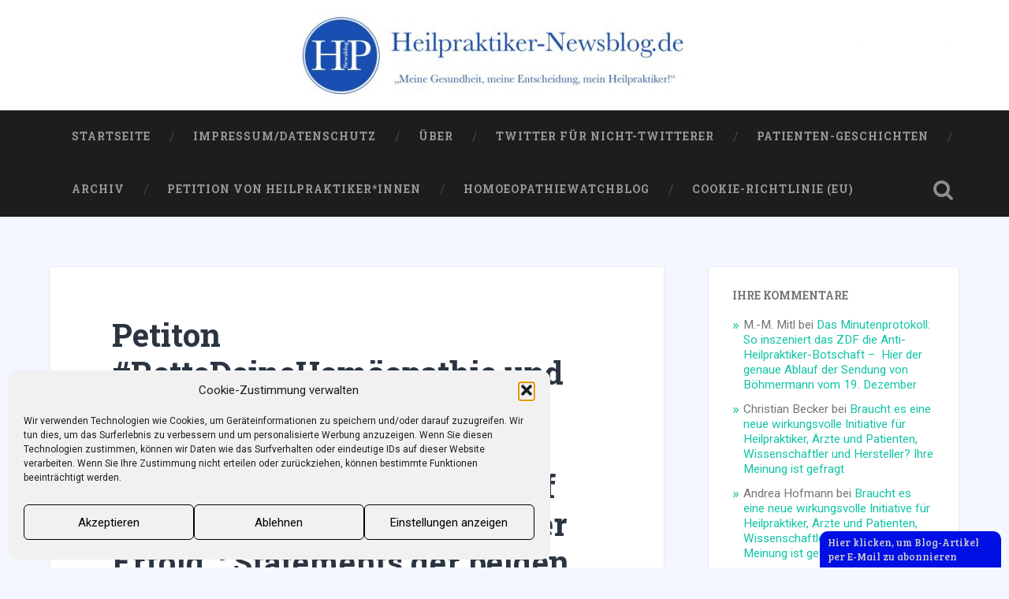

--- FILE ---
content_type: text/html; charset=UTF-8
request_url: https://heilpraktiker-newsblog.de/2019/11/05/petiton-rettedeinehomoeopathie-und-heilpraktiker-aktionen-erfolgreich-gruene-stimmen-nicht-gegen-homoeopathie-auf-parteitag/
body_size: 25625
content:
<!DOCTYPE html>
<html lang="de-DE">
<head>
	<meta charset="UTF-8">
	<meta name="viewport" content="width=device-width, initial-scale=1.0" >
	<link rel="profile" href="http://gmpg.org/xfn/11" />
	<meta name='robots' content='index, follow, max-image-preview:large, max-snippet:-1, max-video-preview:-1' />
<!-- Jetpack Site Verification Tags -->

	<!-- This site is optimized with the Yoast SEO plugin v19.13 - https://yoast.com/wordpress/plugins/seo/ -->
	<title>Petiton #RetteDeineHomöopathie und Heilpraktiker-Aktionen erfolgreich: Grüne stimmen nicht gegen Homöopathie auf Parteitag / &quot;Großer politischer Erfolg&quot;: Statements der beiden Petitions-Initiatorinnen von FDH und HG - Heilpraktiker-Newsblog.de - Blog über und für Heilpraktiker</title>
	<meta name="description" content="Blog über Heilpraktiker und Kampagne gegen sie. Newsblog ist laute Stimme für HPs mit News, z.B. mit Aktion „Mein Heilpraktiker hilft mir“ z.B. Petition" />
	<link rel="canonical" href="https://heilpraktiker-newsblog.de/2019/11/05/petiton-rettedeinehomoeopathie-und-heilpraktiker-aktionen-erfolgreich-gruene-stimmen-nicht-gegen-homoeopathie-auf-parteitag/" />
	<meta property="og:locale" content="de_DE" />
	<meta property="og:type" content="article" />
	<meta property="og:title" content="Petiton #RetteDeineHomöopathie und Heilpraktiker-Aktionen erfolgreich: Grüne stimmen nicht gegen Homöopathie auf Parteitag / &quot;Großer politischer Erfolg&quot;: Statements der beiden Petitions-Initiatorinnen von FDH und HG - Heilpraktiker-Newsblog.de - Blog über und für Heilpraktiker" />
	<meta property="og:description" content="Blog über Heilpraktiker und Kampagne gegen sie. Newsblog ist laute Stimme für HPs mit News, z.B. mit Aktion „Mein Heilpraktiker hilft mir“ z.B. Petition" />
	<meta property="og:url" content="https://heilpraktiker-newsblog.de/2019/11/05/petiton-rettedeinehomoeopathie-und-heilpraktiker-aktionen-erfolgreich-gruene-stimmen-nicht-gegen-homoeopathie-auf-parteitag/" />
	<meta property="og:site_name" content="Heilpraktiker-Newsblog.de" />
	<meta property="article:published_time" content="2019-11-05T14:11:40+00:00" />
	<meta property="article:modified_time" content="2020-01-19T09:05:55+00:00" />
	<meta property="og:image" content="https://i0.wp.com/heilpraktiker-newsblog.de/wp-content/uploads/2019/10/gruene-petition-twitter.jpg?fit=440%2C247&ssl=1" />
	<meta property="og:image:width" content="440" />
	<meta property="og:image:height" content="247" />
	<meta property="og:image:type" content="image/jpeg" />
	<meta name="author" content="Christian Becker" />
	<meta name="twitter:card" content="summary_large_image" />
	<meta name="twitter:creator" content="@hp_newsblog" />
	<meta name="twitter:site" content="@hp_newsblog" />
	<meta name="twitter:label1" content="Verfasst von" />
	<meta name="twitter:data1" content="Christian Becker" />
	<meta name="twitter:label2" content="Geschätzte Lesezeit" />
	<meta name="twitter:data2" content="4 Minuten" />
	<script type="application/ld+json" class="yoast-schema-graph">{"@context":"https://schema.org","@graph":[{"@type":"Article","@id":"https://heilpraktiker-newsblog.de/2019/11/05/petiton-rettedeinehomoeopathie-und-heilpraktiker-aktionen-erfolgreich-gruene-stimmen-nicht-gegen-homoeopathie-auf-parteitag/#article","isPartOf":{"@id":"https://heilpraktiker-newsblog.de/2019/11/05/petiton-rettedeinehomoeopathie-und-heilpraktiker-aktionen-erfolgreich-gruene-stimmen-nicht-gegen-homoeopathie-auf-parteitag/"},"author":{"name":"Christian Becker","@id":"https://heilpraktiker-newsblog.de/#/schema/person/66ea69da6f9e865e58a4b39541d3a816"},"headline":"Petiton #RetteDeineHomöopathie und Heilpraktiker-Aktionen erfolgreich: Grüne stimmen nicht gegen Homöopathie auf Parteitag / &#8222;Großer politischer Erfolg&#8220;: Statements der beiden Petitions-Initiatorinnen von FDH und HG","datePublished":"2019-11-05T14:11:40+00:00","dateModified":"2020-01-19T09:05:55+00:00","mainEntityOfPage":{"@id":"https://heilpraktiker-newsblog.de/2019/11/05/petiton-rettedeinehomoeopathie-und-heilpraktiker-aktionen-erfolgreich-gruene-stimmen-nicht-gegen-homoeopathie-auf-parteitag/"},"wordCount":885,"publisher":{"@id":"https://heilpraktiker-newsblog.de/#/schema/person/66ea69da6f9e865e58a4b39541d3a816"},"image":{"@id":"https://heilpraktiker-newsblog.de/2019/11/05/petiton-rettedeinehomoeopathie-und-heilpraktiker-aktionen-erfolgreich-gruene-stimmen-nicht-gegen-homoeopathie-auf-parteitag/#primaryimage"},"thumbnailUrl":"https://i0.wp.com/heilpraktiker-newsblog.de/wp-content/uploads/2019/10/gruene-petition-twitter.jpg?fit=440%2C247&ssl=1","articleSection":["Uncategorized"],"inLanguage":"de-DE"},{"@type":"WebPage","@id":"https://heilpraktiker-newsblog.de/2019/11/05/petiton-rettedeinehomoeopathie-und-heilpraktiker-aktionen-erfolgreich-gruene-stimmen-nicht-gegen-homoeopathie-auf-parteitag/","url":"https://heilpraktiker-newsblog.de/2019/11/05/petiton-rettedeinehomoeopathie-und-heilpraktiker-aktionen-erfolgreich-gruene-stimmen-nicht-gegen-homoeopathie-auf-parteitag/","name":"Petiton #RetteDeineHomöopathie und Heilpraktiker-Aktionen erfolgreich: Grüne stimmen nicht gegen Homöopathie auf Parteitag / \"Großer politischer Erfolg\": Statements der beiden Petitions-Initiatorinnen von FDH und HG - Heilpraktiker-Newsblog.de - Blog über und für Heilpraktiker","isPartOf":{"@id":"https://heilpraktiker-newsblog.de/#website"},"primaryImageOfPage":{"@id":"https://heilpraktiker-newsblog.de/2019/11/05/petiton-rettedeinehomoeopathie-und-heilpraktiker-aktionen-erfolgreich-gruene-stimmen-nicht-gegen-homoeopathie-auf-parteitag/#primaryimage"},"image":{"@id":"https://heilpraktiker-newsblog.de/2019/11/05/petiton-rettedeinehomoeopathie-und-heilpraktiker-aktionen-erfolgreich-gruene-stimmen-nicht-gegen-homoeopathie-auf-parteitag/#primaryimage"},"thumbnailUrl":"https://i0.wp.com/heilpraktiker-newsblog.de/wp-content/uploads/2019/10/gruene-petition-twitter.jpg?fit=440%2C247&ssl=1","datePublished":"2019-11-05T14:11:40+00:00","dateModified":"2020-01-19T09:05:55+00:00","description":"Blog über Heilpraktiker und Kampagne gegen sie. Newsblog ist laute Stimme für HPs mit News, z.B. mit Aktion „Mein Heilpraktiker hilft mir“ z.B. Petition","breadcrumb":{"@id":"https://heilpraktiker-newsblog.de/2019/11/05/petiton-rettedeinehomoeopathie-und-heilpraktiker-aktionen-erfolgreich-gruene-stimmen-nicht-gegen-homoeopathie-auf-parteitag/#breadcrumb"},"inLanguage":"de-DE","potentialAction":[{"@type":"ReadAction","target":["https://heilpraktiker-newsblog.de/2019/11/05/petiton-rettedeinehomoeopathie-und-heilpraktiker-aktionen-erfolgreich-gruene-stimmen-nicht-gegen-homoeopathie-auf-parteitag/"]}]},{"@type":"ImageObject","inLanguage":"de-DE","@id":"https://heilpraktiker-newsblog.de/2019/11/05/petiton-rettedeinehomoeopathie-und-heilpraktiker-aktionen-erfolgreich-gruene-stimmen-nicht-gegen-homoeopathie-auf-parteitag/#primaryimage","url":"https://i0.wp.com/heilpraktiker-newsblog.de/wp-content/uploads/2019/10/gruene-petition-twitter.jpg?fit=440%2C247&ssl=1","contentUrl":"https://i0.wp.com/heilpraktiker-newsblog.de/wp-content/uploads/2019/10/gruene-petition-twitter.jpg?fit=440%2C247&ssl=1","width":440,"height":247,"caption":"homöopathie heilpraktiker"},{"@type":"BreadcrumbList","@id":"https://heilpraktiker-newsblog.de/2019/11/05/petiton-rettedeinehomoeopathie-und-heilpraktiker-aktionen-erfolgreich-gruene-stimmen-nicht-gegen-homoeopathie-auf-parteitag/#breadcrumb","itemListElement":[{"@type":"ListItem","position":1,"name":"Startseite","item":"https://heilpraktiker-newsblog.de/"},{"@type":"ListItem","position":2,"name":"Uncategorized","item":"https://heilpraktiker-newsblog.de/category/uncategorized/"},{"@type":"ListItem","position":3,"name":"Petiton #RetteDeineHomöopathie und Heilpraktiker-Aktionen erfolgreich: Grüne stimmen nicht gegen Homöopathie auf Parteitag / &#8222;Großer politischer Erfolg&#8220;: Statements der beiden Petitions-Initiatorinnen von FDH und HG"}]},{"@type":"WebSite","@id":"https://heilpraktiker-newsblog.de/#website","url":"https://heilpraktiker-newsblog.de/","name":"Heilpraktiker-Newsblog.de","description":"Blog über und für Heilpraktiker - und über die Kampagne gegen sie","publisher":{"@id":"https://heilpraktiker-newsblog.de/#/schema/person/66ea69da6f9e865e58a4b39541d3a816"},"potentialAction":[{"@type":"SearchAction","target":{"@type":"EntryPoint","urlTemplate":"https://heilpraktiker-newsblog.de/?s={search_term_string}"},"query-input":"required name=search_term_string"}],"inLanguage":"de-DE"},{"@type":["Person","Organization"],"@id":"https://heilpraktiker-newsblog.de/#/schema/person/66ea69da6f9e865e58a4b39541d3a816","name":"Christian Becker","logo":{"@id":"https://heilpraktiker-newsblog.de/#/schema/person/image/"}}]}</script>
	<!-- / Yoast SEO plugin. -->


<link rel='dns-prefetch' href='//fonts.googleapis.com' />
<link rel='dns-prefetch' href='//s.w.org' />
<link rel='dns-prefetch' href='//v0.wordpress.com' />
<link rel='dns-prefetch' href='//c0.wp.com' />
<link rel='dns-prefetch' href='//i0.wp.com' />
<link rel='dns-prefetch' href='//widgets.wp.com' />
<link rel='dns-prefetch' href='//s0.wp.com' />
<link rel='dns-prefetch' href='//0.gravatar.com' />
<link rel='dns-prefetch' href='//1.gravatar.com' />
<link rel='dns-prefetch' href='//2.gravatar.com' />
<link rel="alternate" type="application/rss+xml" title="Heilpraktiker-Newsblog.de &raquo; Feed" href="https://heilpraktiker-newsblog.de/feed/" />
<link rel="alternate" type="application/rss+xml" title="Heilpraktiker-Newsblog.de &raquo; Kommentar-Feed" href="https://heilpraktiker-newsblog.de/comments/feed/" />
<link rel="alternate" type="application/rss+xml" title="Heilpraktiker-Newsblog.de &raquo; Petiton #RetteDeineHomöopathie und Heilpraktiker-Aktionen erfolgreich: Grüne stimmen nicht gegen Homöopathie auf Parteitag / &#8222;Großer politischer Erfolg&#8220;: Statements der beiden Petitions-Initiatorinnen von FDH und HG Kommentar-Feed" href="https://heilpraktiker-newsblog.de/2019/11/05/petiton-rettedeinehomoeopathie-und-heilpraktiker-aktionen-erfolgreich-gruene-stimmen-nicht-gegen-homoeopathie-auf-parteitag/feed/" />
<script type="text/javascript">
window._wpemojiSettings = {"baseUrl":"https:\/\/s.w.org\/images\/core\/emoji\/13.1.0\/72x72\/","ext":".png","svgUrl":"https:\/\/s.w.org\/images\/core\/emoji\/13.1.0\/svg\/","svgExt":".svg","source":{"concatemoji":"https:\/\/heilpraktiker-newsblog.de\/wp-includes\/js\/wp-emoji-release.min.js?ver=5.9.3"}};
/*! This file is auto-generated */
!function(e,a,t){var n,r,o,i=a.createElement("canvas"),p=i.getContext&&i.getContext("2d");function s(e,t){var a=String.fromCharCode;p.clearRect(0,0,i.width,i.height),p.fillText(a.apply(this,e),0,0);e=i.toDataURL();return p.clearRect(0,0,i.width,i.height),p.fillText(a.apply(this,t),0,0),e===i.toDataURL()}function c(e){var t=a.createElement("script");t.src=e,t.defer=t.type="text/javascript",a.getElementsByTagName("head")[0].appendChild(t)}for(o=Array("flag","emoji"),t.supports={everything:!0,everythingExceptFlag:!0},r=0;r<o.length;r++)t.supports[o[r]]=function(e){if(!p||!p.fillText)return!1;switch(p.textBaseline="top",p.font="600 32px Arial",e){case"flag":return s([127987,65039,8205,9895,65039],[127987,65039,8203,9895,65039])?!1:!s([55356,56826,55356,56819],[55356,56826,8203,55356,56819])&&!s([55356,57332,56128,56423,56128,56418,56128,56421,56128,56430,56128,56423,56128,56447],[55356,57332,8203,56128,56423,8203,56128,56418,8203,56128,56421,8203,56128,56430,8203,56128,56423,8203,56128,56447]);case"emoji":return!s([10084,65039,8205,55357,56613],[10084,65039,8203,55357,56613])}return!1}(o[r]),t.supports.everything=t.supports.everything&&t.supports[o[r]],"flag"!==o[r]&&(t.supports.everythingExceptFlag=t.supports.everythingExceptFlag&&t.supports[o[r]]);t.supports.everythingExceptFlag=t.supports.everythingExceptFlag&&!t.supports.flag,t.DOMReady=!1,t.readyCallback=function(){t.DOMReady=!0},t.supports.everything||(n=function(){t.readyCallback()},a.addEventListener?(a.addEventListener("DOMContentLoaded",n,!1),e.addEventListener("load",n,!1)):(e.attachEvent("onload",n),a.attachEvent("onreadystatechange",function(){"complete"===a.readyState&&t.readyCallback()})),(n=t.source||{}).concatemoji?c(n.concatemoji):n.wpemoji&&n.twemoji&&(c(n.twemoji),c(n.wpemoji)))}(window,document,window._wpemojiSettings);
</script>
<style type="text/css">
img.wp-smiley,
img.emoji {
	display: inline !important;
	border: none !important;
	box-shadow: none !important;
	height: 1em !important;
	width: 1em !important;
	margin: 0 0.07em !important;
	vertical-align: -0.1em !important;
	background: none !important;
	padding: 0 !important;
}
</style>
	<link rel='stylesheet' id='wp-block-library-css'  href='https://c0.wp.com/c/5.9.3/wp-includes/css/dist/block-library/style.min.css' type='text/css' media='all' />
<style id='wp-block-library-inline-css' type='text/css'>
.has-text-align-justify{text-align:justify;}
</style>
<link rel='stylesheet' id='civist_blocks_style-css'  href='https://heilpraktiker-newsblog.de/wp-content/plugins/civist/civist-wordpress-blocks-embed.css?ver=d0e41a838e05827a1111' type='text/css' media='all' />
<link rel='stylesheet' id='mediaelement-css'  href='https://c0.wp.com/c/5.9.3/wp-includes/js/mediaelement/mediaelementplayer-legacy.min.css' type='text/css' media='all' />
<link rel='stylesheet' id='wp-mediaelement-css'  href='https://c0.wp.com/c/5.9.3/wp-includes/js/mediaelement/wp-mediaelement.min.css' type='text/css' media='all' />
<style id='global-styles-inline-css' type='text/css'>
body{--wp--preset--color--black: #000000;--wp--preset--color--cyan-bluish-gray: #abb8c3;--wp--preset--color--white: #ffffff;--wp--preset--color--pale-pink: #f78da7;--wp--preset--color--vivid-red: #cf2e2e;--wp--preset--color--luminous-vivid-orange: #ff6900;--wp--preset--color--luminous-vivid-amber: #fcb900;--wp--preset--color--light-green-cyan: #7bdcb5;--wp--preset--color--vivid-green-cyan: #00d084;--wp--preset--color--pale-cyan-blue: #8ed1fc;--wp--preset--color--vivid-cyan-blue: #0693e3;--wp--preset--color--vivid-purple: #9b51e0;--wp--preset--gradient--vivid-cyan-blue-to-vivid-purple: linear-gradient(135deg,rgba(6,147,227,1) 0%,rgb(155,81,224) 100%);--wp--preset--gradient--light-green-cyan-to-vivid-green-cyan: linear-gradient(135deg,rgb(122,220,180) 0%,rgb(0,208,130) 100%);--wp--preset--gradient--luminous-vivid-amber-to-luminous-vivid-orange: linear-gradient(135deg,rgba(252,185,0,1) 0%,rgba(255,105,0,1) 100%);--wp--preset--gradient--luminous-vivid-orange-to-vivid-red: linear-gradient(135deg,rgba(255,105,0,1) 0%,rgb(207,46,46) 100%);--wp--preset--gradient--very-light-gray-to-cyan-bluish-gray: linear-gradient(135deg,rgb(238,238,238) 0%,rgb(169,184,195) 100%);--wp--preset--gradient--cool-to-warm-spectrum: linear-gradient(135deg,rgb(74,234,220) 0%,rgb(151,120,209) 20%,rgb(207,42,186) 40%,rgb(238,44,130) 60%,rgb(251,105,98) 80%,rgb(254,248,76) 100%);--wp--preset--gradient--blush-light-purple: linear-gradient(135deg,rgb(255,206,236) 0%,rgb(152,150,240) 100%);--wp--preset--gradient--blush-bordeaux: linear-gradient(135deg,rgb(254,205,165) 0%,rgb(254,45,45) 50%,rgb(107,0,62) 100%);--wp--preset--gradient--luminous-dusk: linear-gradient(135deg,rgb(255,203,112) 0%,rgb(199,81,192) 50%,rgb(65,88,208) 100%);--wp--preset--gradient--pale-ocean: linear-gradient(135deg,rgb(255,245,203) 0%,rgb(182,227,212) 50%,rgb(51,167,181) 100%);--wp--preset--gradient--electric-grass: linear-gradient(135deg,rgb(202,248,128) 0%,rgb(113,206,126) 100%);--wp--preset--gradient--midnight: linear-gradient(135deg,rgb(2,3,129) 0%,rgb(40,116,252) 100%);--wp--preset--duotone--dark-grayscale: url('#wp-duotone-dark-grayscale');--wp--preset--duotone--grayscale: url('#wp-duotone-grayscale');--wp--preset--duotone--purple-yellow: url('#wp-duotone-purple-yellow');--wp--preset--duotone--blue-red: url('#wp-duotone-blue-red');--wp--preset--duotone--midnight: url('#wp-duotone-midnight');--wp--preset--duotone--magenta-yellow: url('#wp-duotone-magenta-yellow');--wp--preset--duotone--purple-green: url('#wp-duotone-purple-green');--wp--preset--duotone--blue-orange: url('#wp-duotone-blue-orange');--wp--preset--font-size--small: 13px;--wp--preset--font-size--medium: 20px;--wp--preset--font-size--large: 36px;--wp--preset--font-size--x-large: 42px;}.has-black-color{color: var(--wp--preset--color--black) !important;}.has-cyan-bluish-gray-color{color: var(--wp--preset--color--cyan-bluish-gray) !important;}.has-white-color{color: var(--wp--preset--color--white) !important;}.has-pale-pink-color{color: var(--wp--preset--color--pale-pink) !important;}.has-vivid-red-color{color: var(--wp--preset--color--vivid-red) !important;}.has-luminous-vivid-orange-color{color: var(--wp--preset--color--luminous-vivid-orange) !important;}.has-luminous-vivid-amber-color{color: var(--wp--preset--color--luminous-vivid-amber) !important;}.has-light-green-cyan-color{color: var(--wp--preset--color--light-green-cyan) !important;}.has-vivid-green-cyan-color{color: var(--wp--preset--color--vivid-green-cyan) !important;}.has-pale-cyan-blue-color{color: var(--wp--preset--color--pale-cyan-blue) !important;}.has-vivid-cyan-blue-color{color: var(--wp--preset--color--vivid-cyan-blue) !important;}.has-vivid-purple-color{color: var(--wp--preset--color--vivid-purple) !important;}.has-black-background-color{background-color: var(--wp--preset--color--black) !important;}.has-cyan-bluish-gray-background-color{background-color: var(--wp--preset--color--cyan-bluish-gray) !important;}.has-white-background-color{background-color: var(--wp--preset--color--white) !important;}.has-pale-pink-background-color{background-color: var(--wp--preset--color--pale-pink) !important;}.has-vivid-red-background-color{background-color: var(--wp--preset--color--vivid-red) !important;}.has-luminous-vivid-orange-background-color{background-color: var(--wp--preset--color--luminous-vivid-orange) !important;}.has-luminous-vivid-amber-background-color{background-color: var(--wp--preset--color--luminous-vivid-amber) !important;}.has-light-green-cyan-background-color{background-color: var(--wp--preset--color--light-green-cyan) !important;}.has-vivid-green-cyan-background-color{background-color: var(--wp--preset--color--vivid-green-cyan) !important;}.has-pale-cyan-blue-background-color{background-color: var(--wp--preset--color--pale-cyan-blue) !important;}.has-vivid-cyan-blue-background-color{background-color: var(--wp--preset--color--vivid-cyan-blue) !important;}.has-vivid-purple-background-color{background-color: var(--wp--preset--color--vivid-purple) !important;}.has-black-border-color{border-color: var(--wp--preset--color--black) !important;}.has-cyan-bluish-gray-border-color{border-color: var(--wp--preset--color--cyan-bluish-gray) !important;}.has-white-border-color{border-color: var(--wp--preset--color--white) !important;}.has-pale-pink-border-color{border-color: var(--wp--preset--color--pale-pink) !important;}.has-vivid-red-border-color{border-color: var(--wp--preset--color--vivid-red) !important;}.has-luminous-vivid-orange-border-color{border-color: var(--wp--preset--color--luminous-vivid-orange) !important;}.has-luminous-vivid-amber-border-color{border-color: var(--wp--preset--color--luminous-vivid-amber) !important;}.has-light-green-cyan-border-color{border-color: var(--wp--preset--color--light-green-cyan) !important;}.has-vivid-green-cyan-border-color{border-color: var(--wp--preset--color--vivid-green-cyan) !important;}.has-pale-cyan-blue-border-color{border-color: var(--wp--preset--color--pale-cyan-blue) !important;}.has-vivid-cyan-blue-border-color{border-color: var(--wp--preset--color--vivid-cyan-blue) !important;}.has-vivid-purple-border-color{border-color: var(--wp--preset--color--vivid-purple) !important;}.has-vivid-cyan-blue-to-vivid-purple-gradient-background{background: var(--wp--preset--gradient--vivid-cyan-blue-to-vivid-purple) !important;}.has-light-green-cyan-to-vivid-green-cyan-gradient-background{background: var(--wp--preset--gradient--light-green-cyan-to-vivid-green-cyan) !important;}.has-luminous-vivid-amber-to-luminous-vivid-orange-gradient-background{background: var(--wp--preset--gradient--luminous-vivid-amber-to-luminous-vivid-orange) !important;}.has-luminous-vivid-orange-to-vivid-red-gradient-background{background: var(--wp--preset--gradient--luminous-vivid-orange-to-vivid-red) !important;}.has-very-light-gray-to-cyan-bluish-gray-gradient-background{background: var(--wp--preset--gradient--very-light-gray-to-cyan-bluish-gray) !important;}.has-cool-to-warm-spectrum-gradient-background{background: var(--wp--preset--gradient--cool-to-warm-spectrum) !important;}.has-blush-light-purple-gradient-background{background: var(--wp--preset--gradient--blush-light-purple) !important;}.has-blush-bordeaux-gradient-background{background: var(--wp--preset--gradient--blush-bordeaux) !important;}.has-luminous-dusk-gradient-background{background: var(--wp--preset--gradient--luminous-dusk) !important;}.has-pale-ocean-gradient-background{background: var(--wp--preset--gradient--pale-ocean) !important;}.has-electric-grass-gradient-background{background: var(--wp--preset--gradient--electric-grass) !important;}.has-midnight-gradient-background{background: var(--wp--preset--gradient--midnight) !important;}.has-small-font-size{font-size: var(--wp--preset--font-size--small) !important;}.has-medium-font-size{font-size: var(--wp--preset--font-size--medium) !important;}.has-large-font-size{font-size: var(--wp--preset--font-size--large) !important;}.has-x-large-font-size{font-size: var(--wp--preset--font-size--x-large) !important;}
</style>
<link rel='stylesheet' id='ctf_styles-css'  href='https://heilpraktiker-newsblog.de/wp-content/plugins/custom-twitter-feeds/css/ctf-styles.min.css?ver=2.3.1' type='text/css' media='all' />
<link rel='stylesheet' id='widgets-on-pages-css'  href='https://heilpraktiker-newsblog.de/wp-content/plugins/widgets-on-pages/public/css/widgets-on-pages-public.css?ver=1.4.0' type='text/css' media='all' />
<link rel='stylesheet' id='cmplz-general-css'  href='https://heilpraktiker-newsblog.de/wp-content/plugins/complianz-gdpr/assets/css/cookieblocker.min.css?ver=1765932123' type='text/css' media='all' />
<link rel='stylesheet' id='baskerville-2-style-css'  href='https://heilpraktiker-newsblog.de/wp-content/themes/baskerville-2-wpcom/style.css?ver=5.9.3' type='text/css' media='all' />
<style id='baskerville-2-style-inline-css' type='text/css'>
.post-categories, .single .hentry .post-meta .post-categories, .post-tags, .single .hentry .post-meta .post-tags { clip: rect(1px, 1px, 1px, 1px); height: 1px; position: absolute; overflow: hidden; width: 1px; }
</style>
<link crossorigin="anonymous" rel='stylesheet' id='baskerville-2-fonts-css'  href='https://fonts.googleapis.com/css?family=Roboto+Slab%3A400%2C700%7CRoboto%3A400%2C400italic%2C700%2C700italic%2C300%7CPacifico%3A400&#038;subset=latin%2Clatin-ext' type='text/css' media='all' />
<link rel='stylesheet' id='fontawesome-css'  href='https://heilpraktiker-newsblog.de/wp-content/themes/baskerville-2-wpcom/fontawesome/font-awesome.css?ver=4.3.0' type='text/css' media='all' />
<link rel='stylesheet' id='social-logos-css'  href='https://c0.wp.com/p/jetpack/11.4.2/_inc/social-logos/social-logos.min.css' type='text/css' media='all' />
<link rel='stylesheet' id='jetpack_css-css'  href='https://c0.wp.com/p/jetpack/11.4.2/css/jetpack.css' type='text/css' media='all' />
<script type='text/javascript' id='jetpack_related-posts-js-extra'>
/* <![CDATA[ */
var related_posts_js_options = {"post_heading":"h4"};
/* ]]> */
</script>
<script type='text/javascript' src='https://c0.wp.com/p/jetpack/11.4.2/_inc/build/related-posts/related-posts.min.js' id='jetpack_related-posts-js'></script>
<script type='text/javascript' src='https://c0.wp.com/c/5.9.3/wp-includes/js/jquery/jquery.min.js' id='jquery-core-js'></script>
<script type='text/javascript' src='https://c0.wp.com/c/5.9.3/wp-includes/js/jquery/jquery-migrate.min.js' id='jquery-migrate-js'></script>
<link rel="https://api.w.org/" href="https://heilpraktiker-newsblog.de/wp-json/" /><link rel="alternate" type="application/json" href="https://heilpraktiker-newsblog.de/wp-json/wp/v2/posts/1067" /><link rel="EditURI" type="application/rsd+xml" title="RSD" href="https://heilpraktiker-newsblog.de/xmlrpc.php?rsd" />
<link rel="wlwmanifest" type="application/wlwmanifest+xml" href="https://heilpraktiker-newsblog.de/wp-includes/wlwmanifest.xml" /> 
<meta name="generator" content="WordPress 5.9.3" />
<link rel='shortlink' href='https://wp.me/paHGtb-hd' />
<link rel="alternate" type="application/json+oembed" href="https://heilpraktiker-newsblog.de/wp-json/oembed/1.0/embed?url=https%3A%2F%2Fheilpraktiker-newsblog.de%2F2019%2F11%2F05%2Fpetiton-rettedeinehomoeopathie-und-heilpraktiker-aktionen-erfolgreich-gruene-stimmen-nicht-gegen-homoeopathie-auf-parteitag%2F" />
<link rel="alternate" type="text/xml+oembed" href="https://heilpraktiker-newsblog.de/wp-json/oembed/1.0/embed?url=https%3A%2F%2Fheilpraktiker-newsblog.de%2F2019%2F11%2F05%2Fpetiton-rettedeinehomoeopathie-und-heilpraktiker-aktionen-erfolgreich-gruene-stimmen-nicht-gegen-homoeopathie-auf-parteitag%2F&#038;format=xml" />
                    <!-- Tracking code generated with Global Site Tag Tracking plugin v1.0.2 -->
                    <script type="text/plain" data-service="google-analytics" data-category="statistics" async data-cmplz-src="https://www.googletagmanager.com/gtag/js?id=UA-72081953-4"></script>
                    <script>
                      window.dataLayer = window.dataLayer || [];
                      function gtag(){dataLayer.push(arguments);}
                      gtag('js', new Date());

                      gtag('config', 'UA-72081953-4');
                    </script>      
                    <!-- / Global Site Tag Tracking plugin -->			<style>.cmplz-hidden {
					display: none !important;
				}</style><style>img#wpstats{display:none}</style>
	<link rel="pingback" href="https://heilpraktiker-newsblog.de/xmlrpc.php"><style type="text/css">.recentcomments a{display:inline !important;padding:0 !important;margin:0 !important;}</style>	<style type="text/css" id="baskerville-header-css">
			.site-title,
		.site-description {
			clip: rect(1px 1px 1px 1px); /* IE7 */
			clip: rect(1px, 1px, 1px, 1px);
			position: absolute;
		}
		</style>
	<style type="text/css" id="custom-background-css">
body.custom-background { background-color: #f4f7ff; }
</style>
	<link rel="amphtml" href="https://heilpraktiker-newsblog.de/2019/11/05/petiton-rettedeinehomoeopathie-und-heilpraktiker-aktionen-erfolgreich-gruene-stimmen-nicht-gegen-homoeopathie-auf-parteitag/amp/">			<style type="text/css">
				/* If html does not have either class, do not show lazy loaded images. */
				html:not( .jetpack-lazy-images-js-enabled ):not( .js ) .jetpack-lazy-image {
					display: none;
				}
			</style>
			<script>
				document.documentElement.classList.add(
					'jetpack-lazy-images-js-enabled'
				);
			</script>
		<link rel="icon" href="https://i0.wp.com/heilpraktiker-newsblog.de/wp-content/uploads/2019/02/cropped-hnb-rund.jpg?fit=32%2C32&#038;ssl=1" sizes="32x32" />
<link rel="icon" href="https://i0.wp.com/heilpraktiker-newsblog.de/wp-content/uploads/2019/02/cropped-hnb-rund.jpg?fit=192%2C192&#038;ssl=1" sizes="192x192" />
<link rel="apple-touch-icon" href="https://i0.wp.com/heilpraktiker-newsblog.de/wp-content/uploads/2019/02/cropped-hnb-rund.jpg?fit=180%2C180&#038;ssl=1" />
<meta name="msapplication-TileImage" content="https://i0.wp.com/heilpraktiker-newsblog.de/wp-content/uploads/2019/02/cropped-hnb-rund.jpg?fit=270%2C270&#038;ssl=1" />
<style type="text/css" id="wp-custom-css">.header .cover {background: none;}</style></head>

<body data-cmplz=1 class="post-template-default single single-post postid-1067 single-format-standard custom-background no-featured-image categories-hidden tags-hidden">

	<a class="screen-reader-text skip-link" href="#content">Zum Inhalt springen</a>

	<header class="header section small-padding bg-dark bg-image" style="background-image: url(https://heilpraktiker-newsblog.de/wp-content/uploads/2019/08/cropped-logo-newsblog-baskerville.jpg);" role="banner">

		<a href="https://heilpraktiker-newsblog.de/" rel="home">
			<div class="cover"></div>
		</a>

		<a href="#search-container" class="screen-reader-text search-toggle">Suchen</a>
		<div class="header-search-block bg-graphite hidden" id="search-container">
			<form role="search" method="get" class="search-form" action="https://heilpraktiker-newsblog.de/">
				<label>
					<span class="screen-reader-text">Suche nach:</span>
					<input type="search" class="search-field" placeholder="Suche&nbsp;&hellip;" value="" name="s" />
				</label>
				<input type="submit" class="search-submit" value="Suche" />
			</form>		</div> <!-- /header-search-block -->

		<div class="header-inner section-inner">

			
							<p class="site-title"><a href="https://heilpraktiker-newsblog.de/" rel="home">Heilpraktiker-Newsblog.de</a></p>
							<p class="site-description">Blog über und für Heilpraktiker &#8211; und über die Kampagne gegen sie</p>
			
			
		</div> <!-- /header-inner -->
	</header> <!-- /header -->

	<div class="navigation section no-padding bg-dark">
		<nav id="site-navigation" class="navigation-inner section-inner clear" role="navigation">
			<button class="nav-toggle fleft" aria-controls="primary-menu" aria-expanded="false">Menü</button>
			<div class="main-navigation">
				<ul id="primary-menu" class="menu"><li id="menu-item-40" class="menu-item menu-item-type-custom menu-item-object-custom menu-item-home menu-item-40"><a href="https://heilpraktiker-newsblog.de">Startseite</a></li>
<li id="menu-item-120" class="menu-item menu-item-type-post_type menu-item-object-page menu-item-privacy-policy menu-item-120"><a href="https://heilpraktiker-newsblog.de/impressum/">Impressum/Datenschutz</a></li>
<li id="menu-item-166" class="menu-item menu-item-type-post_type menu-item-object-post menu-item-166"><a href="https://heilpraktiker-newsblog.de/2019/02/04/ueber-blog/">Über</a></li>
<li id="menu-item-420" class="menu-item menu-item-type-post_type menu-item-object-post menu-item-420"><a href="https://heilpraktiker-newsblog.de/2019/04/18/was-passiert-zum-thema-heilpraktiker-auf-twitter-service-des-heilpraktiker-newsblog-fuer-nicht-twitterer/">Twitter für Nicht-Twitterer</a></li>
<li id="menu-item-421" class="menu-item menu-item-type-post_type menu-item-object-page menu-item-421"><a href="https://heilpraktiker-newsblog.de/patientengeschichten/">Patienten-Geschichten</a></li>
<li id="menu-item-804" class="menu-item menu-item-type-post_type menu-item-object-post menu-item-804"><a href="https://heilpraktiker-newsblog.de/2019/08/13/alle-artikel-des-heilpraktiker-newsblog-auf-einer-seite-zum-schnellen-suchen-und-lesen/">Archiv</a></li>
<li id="menu-item-924" class="menu-item menu-item-type-post_type menu-item-object-post menu-item-924"><a href="https://heilpraktiker-newsblog.de/2019/09/30/909/">Petition von Heilpraktiker*innen</a></li>
<li id="menu-item-925" class="menu-item menu-item-type-custom menu-item-object-custom menu-item-925"><a href="http://homoeopathiewatchblog.de/ueber-2/">Homoeopathiewatchblog</a></li>
<li id="menu-item-1399" class="menu-item menu-item-type-post_type menu-item-object-page menu-item-1399"><a href="https://heilpraktiker-newsblog.de/cookie-richtlinie-eu/">Cookie-Richtlinie (EU)</a></li>
</ul>			</div>

			<a class="search-toggle search-icon fright" href="#">Suche öffnen</a>
		</nav> <!-- /navigation-inner -->
	</div> <!-- /navigation -->

<div class="wrapper section medium-padding">
	<main class="section-inner clear" role="main">

				<div class="content clear fleft" id="content">

			

	<article id="post-1067" class="post-1067 post type-post status-publish format-standard has-post-thumbnail hentry category-uncategorized clear">

		<header class="post-header"><h1 class="post-title entry-title"><a href="https://heilpraktiker-newsblog.de/2019/11/05/petiton-rettedeinehomoeopathie-und-heilpraktiker-aktionen-erfolgreich-gruene-stimmen-nicht-gegen-homoeopathie-auf-parteitag/" rel="bookmark">Petiton #RetteDeineHomöopathie und Heilpraktiker-Aktionen erfolgreich: Grüne stimmen nicht gegen Homöopathie auf Parteitag / &#8222;Großer politischer Erfolg&#8220;: Statements der beiden Petitions-Initiatorinnen von FDH und HG</a></h1></header>			<div class="featured-media">
				<img width="440" height="247" src="https://i0.wp.com/heilpraktiker-newsblog.de/wp-content/uploads/2019/10/gruene-petition-twitter.jpg?fit=440%2C247&amp;ssl=1" class="attachment-baskerville-2-post-image size-baskerville-2-post-image wp-post-image jetpack-lazy-image" alt="homöopathie heilpraktiker" data-lazy-srcset="https://i0.wp.com/heilpraktiker-newsblog.de/wp-content/uploads/2019/10/gruene-petition-twitter.jpg?w=440&amp;ssl=1 440w, https://i0.wp.com/heilpraktiker-newsblog.de/wp-content/uploads/2019/10/gruene-petition-twitter.jpg?resize=300%2C168&amp;ssl=1 300w" data-lazy-sizes="(max-width: 440px) 100vw, 440px" data-lazy-src="https://i0.wp.com/heilpraktiker-newsblog.de/wp-content/uploads/2019/10/gruene-petition-twitter.jpg?fit=440%2C247&amp;ssl=1&amp;is-pending-load=1" srcset="[data-uri]">			</div> <!-- /featured-media -->
					<div class="post-content clear">
				<p>Erstmals seit Jahren ist eine große politische Aktion von Heilpraktiker* innen und Ärzt* innen für Homöopathie erfolgreich. Erstmals setzt sich die Homöopathie-Community gegen die Anti-Homöopathie-Lobby politisch durch. Und erstmals ist eine Petition der Homöopathie-Community erfolgreich:</p>
<p>Als Reaktion auf den öffentlichen Druck der Petition #RetteDeineHomöopathie von FDH und HG mit 47.000 Unterschriften und weiterer Aktionen wie Kontakte zu Politikern von den Heilpraktiker-Gruppen &#8222;Wir für Homöopathie&#8220; und &#8222;Homöopathie vernetzt&#8220; wird es auf dem Parteitag der Grünen am 15. November keine Abstimmung gegen Homöopathie geben.</p>
<p>Der Grünen-Bundesvorstand und alle Contra- und Pro-Homöopathie-Antragsteller haben sich am 1. November auf einen neuen gemeinsamen Antrag geeinigt, der die anderen Anträge kippt. Der neue Antrag sieht vor, dass es keine Abstimmung des Anti-Homöopathie-Antrages von Tim Demisch auf der Bundesdelegiertenkonferenz geben wird. Außerdem sieht der Antrag vor, dass eine Partei-Kommission eine Position der Grünen zur Homöopathie und anderer Gesundheitsthemen bis zum Parteitag 2020 erarbeitet. Zu dieser Kommission werden auch externe Experten wie Heilpraktikerinnen und Ärzte für Homöopathie zugezogen werden können.</p>
<p>Der taz-Journalist Ulrich Schulte schreibt zum Erfolg der Petition via Twitter: <em>&#8222;Die Grünen legen den #Homöopathie-Streit bei &#8211; vorerst. Deal: Keine Abstimmung auf Parteitag im November. Stattdessen sol Kommission aus Fachpolitikerinnen bis zur übernächsten BDK Kompromiss finden. Sie kann Mediziner und Homöopathen hinzuziehen. .. Interessant: Feststellung, dass #Homöopathie nicht üer den Placebo-Effekt hinaus wirkt, ist raus. Harter Punkt Kassenfinanzierung ja/nein wird nur wolkig angedeutet. Wichtige Siege für Homöopathie-Befürworter.&#8220;</em></p>
<p>Auch der Geschäftsführer der Grünen Michael Kellner äußert sich (auf seiner Facebook-Seite): <em>&#8222;Es ist in einem konstruktiven Dialog gelungen, einen guten Kompromiss zu finden. Ich danke dafür allen Beteiligten. Damit ist ein Weg beschrieben, um über die nötigen Anforderungen in unserem komplexen Gesundheitssystem zu sprechen und Vorschläge für Verbesserungen zu erbarbeiten. Es ging bei den unterschiedlichen Anträgen ja um eine Vielzahl von Fragen, die weit über die Frage der Erstattung von homöopathischen Mitteln hinausging. Dieser Komplexität werden wir am besten gerecht, wenn wir uns die nötige Zeit nehmen, die verschiedenen Aspekte zu diskutieren.&#8220; </em></p>
<p>Die Petition #RetteDeineHomöopathie von Fachverband Deutscher Heilpraktiker (FDH) und ärztlicher Hahnemann-Gesellschaft (HG) hat bis heute (35 Tage nach Start am 1. Oktober) die Unterschriften von 47.000 Patienten, Heilpraktikern und Ärzten pro Homöopathie eingesammelt. Die Petition wurde in der TAZ ausführlich präsentiert und verlinkt, bei Tagesschau.de und BILD erwähnt &#8211; und in den sozialen Medien von der Anti-Homöopathie-Lobby mit Tausenden Trollen intensiv bekämpft.</p>
<p>Der Heilpraktiker-Newsblog hat die Petition von der ersten Idee bis zum Erfolg intensiv begleitet und unterstützt. Mich interessiert, wie die beiden Petitions-Initiatorinnen Ulrike Fröhlich (HG) und Ursula Hilpert-Mühlig (FDH) sowie aktive Heilpraktiker-Gruppen den Erfolg bewerten.</p>
<p class="p1"><span class="s1">Ursula Hilpert-Mühlig, Heilpraktikerin und Präsidentin des Fachverband Deutscher Heilpraktiker (FDH): <i>&#8222;Wir haben mit unserem Aktionsbündnis über 47.000 Stimmen bei der Petition erreicht, dazu wurden tausende von Postkarten an grüne Politiker*innen verschickt und auch vor Ort mit Parteimitgliedern diskutiert. Ich bin überzeugt, dass wird damit ganz entscheidend dazu beigetragen haben, dass viele in der Partei nachdenklich geworden sind. Nachdenklich darüber, ob unser Gesundheitswesen nicht massiv verarmt, wenn man es nur auf Wissenschaftlichkeit reduziert und Erfahrungsheilkunde hinausdrängt. Darüber in einem Fachgremium, dem auch externe Expert*innen angehören sollen, vertiefend diskutieren zu können, begrüße ich. Gerne stellen wir uns auch als Ansprechpartner*innen zur Verfügung.&#8220;</i></span></p>
<p class="p2"><span class="s2">Ulrike Fröhlich, Ärztin für Homöopathie und Vorständin der Hahnemann-Gesellschaft (HG): <em>„</em></span><em><span class="s1">Der Anti- Homöopathie-Antrag der Jungen Grünen wurde abgewehrt – das ist der erste große politische Erfolg der Homöopathie Gemeinschaft. </span></em><em><span class="s1">Mit unserem Aktionsbündnis Homöopathie und Komplementärmedizin aus Heilpraktiker*innen und Ärzt*innen, gemeinsam mit unseren Patient*innen konnten wir über unsere Petition #RetteDeineHomöopathie bisher über 47.000 Unterstützende gewinnen. Dadurch haben wir 1. unsere Stimme hörbar gemacht und 2. Druck auf unsere Politiker, hier BÜNDNIS 90/DIE GRÜNEN aufgebaut. Das hat das Durchwinken des Anti-Homöopathie-Antrages der Jungen Grünen verhindert.  </span></em><em><span class="s1">Wir konnten damit gemeinsam erleben, dass es 1. Maßnahmen gibt, politischen Entscheidungen eine Richtung zu geben und das es sich 2. lohnt, sich gemeinsam stark zu machen. </span></em><em><span class="s1">Genau an diesem Erfolg orientiert werden wir weitere wirksame Maßnahmen ergreifen.“</span></em></p>
<p>Eine Sprecherin der Heilpraktiker*innen-Gruppe &#8222;Wir für Homöopathie&#8220; (die u.a. wegen möglicher Aktivitäten der Skeptiker-Lobby öffentlich namentlich nicht genannt werden möchte) schätzt den Erfolg der Homöopathie-Community so ein: <em>&#8222;Geeint mit vielen hundert Kollegen und deren Patienten, unter denen traditionell eine sehr hohe Prozentzahl Mitglieder oder Wähler der Grünen sind, freue ich mich, dass sich die Partei nicht vor den Karren einer kleinen, lauten Gruppe hatte spannen lassen. Ich schätze die basisdemokratische Möglichkeit des Einbringen eines Antrags in die Bundesdelegiertenkonferenz sehr, ebenso wie den klugen und weitsichtigen Umgang mit V-01, den der Bundesvorstand gezeigt hat. Danke ebenfalls an die Mitglieder der Grünen, die sich so leidenschaftlich für den Erhalt der Therapie- und Therapeuten Freiheit sowie dem Pluralismus in der Medizin eingesetzt haben und es weiter tun.&#8220;</em></p>
<p>&nbsp;</p>
<p>&nbsp;</p>
<div class="sharedaddy sd-sharing-enabled"><div class="robots-nocontent sd-block sd-social sd-social-icon-text sd-sharing"><h3 class="sd-title">Gerne können Sie diesen Artikel auf Ihren Social Media-Kanälen verbreiten. Herzlichen Dank:</h3><div class="sd-content"><ul><li class="share-telegram"><a rel="nofollow noopener noreferrer" data-shared="" class="share-telegram sd-button share-icon" href="https://heilpraktiker-newsblog.de/2019/11/05/petiton-rettedeinehomoeopathie-und-heilpraktiker-aktionen-erfolgreich-gruene-stimmen-nicht-gegen-homoeopathie-auf-parteitag/?share=telegram" target="_blank" title="Klicken, um auf Telegram zu teilen" ><span>Telegram</span></a></li><li class="share-facebook"><a rel="nofollow noopener noreferrer" data-shared="sharing-facebook-1067" class="share-facebook sd-button share-icon" href="https://heilpraktiker-newsblog.de/2019/11/05/petiton-rettedeinehomoeopathie-und-heilpraktiker-aktionen-erfolgreich-gruene-stimmen-nicht-gegen-homoeopathie-auf-parteitag/?share=facebook" target="_blank" title="Klick, um auf Facebook zu teilen" ><span>Facebook</span></a></li><li class="share-twitter"><a rel="nofollow noopener noreferrer" data-shared="sharing-twitter-1067" class="share-twitter sd-button share-icon" href="https://heilpraktiker-newsblog.de/2019/11/05/petiton-rettedeinehomoeopathie-und-heilpraktiker-aktionen-erfolgreich-gruene-stimmen-nicht-gegen-homoeopathie-auf-parteitag/?share=twitter" target="_blank" title="Klick, um über Twitter zu teilen" ><span>Twitter</span></a></li><li class="share-pinterest"><a rel="nofollow noopener noreferrer" data-shared="sharing-pinterest-1067" class="share-pinterest sd-button share-icon" href="https://heilpraktiker-newsblog.de/2019/11/05/petiton-rettedeinehomoeopathie-und-heilpraktiker-aktionen-erfolgreich-gruene-stimmen-nicht-gegen-homoeopathie-auf-parteitag/?share=pinterest" target="_blank" title="Klick, um auf Pinterest zu teilen" ><span>Pinterest</span></a></li><li class="share-jetpack-whatsapp"><a rel="nofollow noopener noreferrer" data-shared="" class="share-jetpack-whatsapp sd-button share-icon" href="https://heilpraktiker-newsblog.de/2019/11/05/petiton-rettedeinehomoeopathie-und-heilpraktiker-aktionen-erfolgreich-gruene-stimmen-nicht-gegen-homoeopathie-auf-parteitag/?share=jetpack-whatsapp" target="_blank" title="Klicken, um auf WhatsApp zu teilen" ><span>WhatsApp</span></a></li><li class="share-linkedin"><a rel="nofollow noopener noreferrer" data-shared="sharing-linkedin-1067" class="share-linkedin sd-button share-icon" href="https://heilpraktiker-newsblog.de/2019/11/05/petiton-rettedeinehomoeopathie-und-heilpraktiker-aktionen-erfolgreich-gruene-stimmen-nicht-gegen-homoeopathie-auf-parteitag/?share=linkedin" target="_blank" title="Klick, um auf LinkedIn zu teilen" ><span>LinkedIn</span></a></li><li class="share-email"><a rel="nofollow noopener noreferrer" data-shared="" class="share-email sd-button share-icon" href="mailto:?subject=%5BGeteilter%20Beitrag%5D%20Petiton%20%23RetteDeineHom%C3%B6opathie%20und%20Heilpraktiker-Aktionen%20erfolgreich%3A%20Gr%C3%BCne%20stimmen%20nicht%20gegen%20Hom%C3%B6opathie%20auf%20Parteitag%20%2F%20%22Gro%C3%9Fer%20politischer%20Erfolg%22%3A%20Statements%20der%20beiden%20Petitions-Initiatorinnen%20von%20FDH%20und%20HG&body=https%3A%2F%2Fheilpraktiker-newsblog.de%2F2019%2F11%2F05%2Fpetiton-rettedeinehomoeopathie-und-heilpraktiker-aktionen-erfolgreich-gruene-stimmen-nicht-gegen-homoeopathie-auf-parteitag%2F&share=email" target="_blank" title="Klicken, um einem Freund einen Link per E-Mail zu senden" data-email-share-error-title="Hast du E-Mail eingerichtet?" data-email-share-error-text="Wenn du Probleme mit dem Teilen per E-Mail hast, ist E-Mail möglicherweise nicht für deinen Browser eingerichtet. Du musst die neue E-Mail-Einrichtung möglicherweise selbst vornehmen." data-email-share-nonce="a0ef31b335" data-email-share-track-url="https://heilpraktiker-newsblog.de/2019/11/05/petiton-rettedeinehomoeopathie-und-heilpraktiker-aktionen-erfolgreich-gruene-stimmen-nicht-gegen-homoeopathie-auf-parteitag/?share=email"><span>E-Mail</span></a></li><li class="share-print"><a rel="nofollow noopener noreferrer" data-shared="" class="share-print sd-button share-icon" href="https://heilpraktiker-newsblog.de/2019/11/05/petiton-rettedeinehomoeopathie-und-heilpraktiker-aktionen-erfolgreich-gruene-stimmen-nicht-gegen-homoeopathie-auf-parteitag/#print" target="_blank" title="Klicken zum Ausdrucken" ><span>Drucken</span></a></li><li class="share-end"></li></ul></div></div></div><div class='sharedaddy sd-block sd-like jetpack-likes-widget-wrapper jetpack-likes-widget-unloaded' id='like-post-wrapper-158174721-1067-697092ceeef75' data-src='https://widgets.wp.com/likes/#blog_id=158174721&amp;post_id=1067&amp;origin=heilpraktiker-newsblog.de&amp;obj_id=158174721-1067-697092ceeef75' data-name='like-post-frame-158174721-1067-697092ceeef75' data-title='Liken oder rebloggen'><h3 class="sd-title">Gefällt mir:</h3><div class='likes-widget-placeholder post-likes-widget-placeholder' style='height: 55px;'><span class='button'><span>Gefällt mir</span></span> <span class="loading">Wird geladen...</span></div><span class='sd-text-color'></span><a class='sd-link-color'></a></div>
<div id='jp-relatedposts' class='jp-relatedposts' >
	<h3 class="jp-relatedposts-headline"><em>Ähnliche Beiträge</em></h3>
</div>			</div><!--/.post-content-->
		
			<footer class="post-meta-container clear">
				
				<div class="post-meta clear">
					
	<time class="post-date updated" datetime="2019-11-05">
		<i class="fa fa-clock-o"></i>
		November 5, 2019	</time>

				<p class="post-categories"><i class="fa fa-folder-open"></i><a href="https://heilpraktiker-newsblog.de/category/uncategorized/" rel="category tag">Uncategorized</a></p>
	
	
					
	<nav class="navigation post-navigation" aria-label="Beiträge">
		<h2 class="screen-reader-text">Beitrags-Navigation</h2>
		<div class="nav-links"><div class="nav-previous"><a href="https://heilpraktiker-newsblog.de/2019/11/04/immer-mehr-medien-berichten-ueber-das-rechtsgutachten-des-bmg-zum-heilpraktiker-gesetz/" rel="prev">Immer mehr Medien berichten über das Rechtsgutachten des BMG zum Heilpraktiker-Gesetz</a></div><div class="nav-next"><a href="https://heilpraktiker-newsblog.de/2019/11/06/was-koennen-sie-nach-schock-ueber-das-spahn-rechtsgutachten-tun-hier-ein-sofort-umsetzbarer-praktischer-tipp-machen-sie-mit-bei-der-kampagne-mein-heilpraktiker-hilft-mir/" rel="next">Was können Sie nach Schock über das Spahn-Rechtsgutachten tun? Hier ein sofort umsetzbarer praktischer Tipp: Machen Sie mit bei der Kampagne &#8222;Mein Heilpraktiker hilft mir&#8220;</a></div></div>
	</nav>									</div>
			</footer> <!-- /post-meta-container -->
			


	<p class="nocomments">Kommentare sind geschlossen.</p>



	</article> <!-- /post -->


		</div> <!-- /content -->

		

	<aside class="sidebar fright" role="complementary">
		<div id="recent-comments-8" class="widget widget_recent_comments"><div class="widget-content clear"><h3 class="widget-title">Ihre Kommentare</h3><ul id="recentcomments"><li class="recentcomments"><span class="comment-author-link">M.-M. Mitl</span> bei <a href="https://heilpraktiker-newsblog.de/2026/01/16/das-minutenprotokoll-so-inszeniert-das-zdf-die-anti-heilpraktiker-botschaft-hier-der-genaue-ablauf-der-sendung-von-boehmermann-vom-19-dezember/#comment-28593">Das Minutenprotokoll: So inszeniert das ZDF die Anti-Heilpraktiker-Botschaft &#8211;  Hier der genaue Ablauf der Sendung von Böhmermann vom 19. Dezember</a></li><li class="recentcomments"><span class="comment-author-link">Christian Becker</span> bei <a href="https://heilpraktiker-newsblog.de/2026/01/16/braucht-es-eine-neue-wirkungsvolle-initiative-fuer-heilpraktiker-aerzte-und-patienten-wissenschaftler-und-hersteller/#comment-28592">Braucht es eine neue wirkungsvolle Initiative für Heilpraktiker, Ärzte und Patienten, Wissenschaftler und Hersteller? Ihre Meinung ist gefragt</a></li><li class="recentcomments"><span class="comment-author-link">Andrea Hofmann</span> bei <a href="https://heilpraktiker-newsblog.de/2026/01/16/braucht-es-eine-neue-wirkungsvolle-initiative-fuer-heilpraktiker-aerzte-und-patienten-wissenschaftler-und-hersteller/#comment-28591">Braucht es eine neue wirkungsvolle Initiative für Heilpraktiker, Ärzte und Patienten, Wissenschaftler und Hersteller? Ihre Meinung ist gefragt</a></li><li class="recentcomments"><span class="comment-author-link">Sonja</span> bei <a href="https://heilpraktiker-newsblog.de/2026/01/15/cdu-will-streichung-der-homoeopathie-den-krankenkassen-ueberlassen-warum-ich-kanzleramtschef-thorsten-frei-jetzt-dazu-oeffentlich-befrage-start-einer-oeffentlichen-diskussion-statt-hinterz/#comment-28556">CDU will Streichung der Homöopathie den Krankenkassen überlassen – warum ich Kanzleramtschef Thorsten Frei jetzt dazu öffentlich befrage / Start einer öffentlichen Diskussion statt Hinterzimmerpolitik</a></li><li class="recentcomments"><span class="comment-author-link">Heike Wetzstein</span> bei <a href="https://heilpraktiker-newsblog.de/2026/01/14/heilpraktikerverbaende-bdh-newsletter/#comment-28529">Wie reagieren Heilpraktikerverbände auf Böhmermann und das Empirische Gutachten? Besprechung des BDH-Newsletters Nr. 925 vom 14. Januar 2026</a></li><li class="recentcomments"><span class="comment-author-link">Christian Becker</span> bei <a href="https://heilpraktiker-newsblog.de/2026/01/10/handzettel-heilpraktiker-gutachten-bmg/#comment-28510">Service für Heilpraktiker: Mit Praxis-Handzettel die Patienten über neues Gutachten des Gesundheitsministeriums aktiv informieren / Hier downloadbar als PDF</a></li><li class="recentcomments"><span class="comment-author-link">T. Lago-Schaaf</span> bei <a href="https://heilpraktiker-newsblog.de/2026/01/12/goldmedaille-des-gesundheitsministeriums-fuer-heilpraktiker-wie-heilpraktiker-und-ihre-verbaende-das-empirische-gutachten-fuer-politik-pr-und-oeffentlichkeit-nutzen-koennen-ein-konzept/#comment-28508">Goldmedaille des Gesundheitsministeriums für Heilpraktiker: Wie Heilpraktiker und ihre Verbände das empirische Gutachten für Politik, PR und Öffentlichkeit nutzen können &#8211; ein Konzept plus zwei konkrete Ideen für HP</a></li></ul></div></div><div id="top-posts-4" class="widget widget_top-posts"><div class="widget-content clear"><h3 class="widget-title">Meistgelesene Beiträge</h3><ul class='widgets-list-layout no-grav'>
<li><a href="https://heilpraktiker-newsblog.de/2026/01/19/erster-heilpraktikerverband-aeussert-sich-inhaltlich-zum-empirischen-gutachten-wie-der-vkhd-das-gutachten-des-bmg-einordnet/" title="Erster Heilpraktikerverband der Homöopathie äußert sich inhaltlich zum Empirischen Gutachten: Wie der VKHD das Gutachten des BMG einordnet" class="bump-view" data-bump-view="tp"><img width="40" height="40" src="https://i0.wp.com/heilpraktiker-newsblog.de/wp-content/uploads/2026/01/gutachten-bmg-heilpraktiker.jpg?fit=550%2C366&#038;ssl=1&#038;resize=40%2C40" alt="Erster Heilpraktikerverband der Homöopathie äußert sich inhaltlich zum Empirischen Gutachten: Wie der VKHD das Gutachten des BMG einordnet" data-pin-nopin="true" class="widgets-list-layout-blavatar" /></a><div class="widgets-list-layout-links">
								<a href="https://heilpraktiker-newsblog.de/2026/01/19/erster-heilpraktikerverband-aeussert-sich-inhaltlich-zum-empirischen-gutachten-wie-der-vkhd-das-gutachten-des-bmg-einordnet/" title="Erster Heilpraktikerverband der Homöopathie äußert sich inhaltlich zum Empirischen Gutachten: Wie der VKHD das Gutachten des BMG einordnet" class="bump-view" data-bump-view="tp">Erster Heilpraktikerverband der Homöopathie äußert sich inhaltlich zum Empirischen Gutachten: Wie der VKHD das Gutachten des BMG einordnet</a>
							</div>
							</li><li><a href="https://heilpraktiker-newsblog.de/2026/01/05/zdf-programmbeschwerde-fernsehrat-boehmermann-heilpraktiker/" title="Jetzt zählt jede Stimme: Programmbeschwerde zum Böhmermann-Angriff auf Heilpraktiker an ZDF-Fernsehrat einreichen / Der 13. März ist eine große letzte Chance" class="bump-view" data-bump-view="tp"><img width="40" height="40" src="https://i0.wp.com/heilpraktiker-newsblog.de/wp-content/uploads/2026/01/zdf-heilpraktiker.jpg?fit=550%2C367&#038;ssl=1&#038;resize=40%2C40" alt="Jetzt zählt jede Stimme: Programmbeschwerde zum Böhmermann-Angriff auf Heilpraktiker an ZDF-Fernsehrat einreichen / Der 13. März ist eine große letzte Chance" data-pin-nopin="true" class="widgets-list-layout-blavatar" /></a><div class="widgets-list-layout-links">
								<a href="https://heilpraktiker-newsblog.de/2026/01/05/zdf-programmbeschwerde-fernsehrat-boehmermann-heilpraktiker/" title="Jetzt zählt jede Stimme: Programmbeschwerde zum Böhmermann-Angriff auf Heilpraktiker an ZDF-Fernsehrat einreichen / Der 13. März ist eine große letzte Chance" class="bump-view" data-bump-view="tp">Jetzt zählt jede Stimme: Programmbeschwerde zum Böhmermann-Angriff auf Heilpraktiker an ZDF-Fernsehrat einreichen / Der 13. März ist eine große letzte Chance</a>
							</div>
							</li><li><a href="https://heilpraktiker-newsblog.de/home/" title="Home" class="bump-view" data-bump-view="tp"><img width="40" height="40" src="https://i0.wp.com/heilpraktiker-newsblog.de/wp-content/uploads/2019/02/cropped-hnb-rund.jpg?fit=40%2C40&#038;ssl=1" alt="Home" data-pin-nopin="true" class="widgets-list-layout-blavatar" /></a><div class="widgets-list-layout-links">
								<a href="https://heilpraktiker-newsblog.de/home/" title="Home" class="bump-view" data-bump-view="tp">Home</a>
							</div>
							</li><li><a href="https://heilpraktiker-newsblog.de/2019/09/30/909/" title="#RetteDeineHomöopathie: Petition an Die Grünen von Heilpraktiker*innen und Ärzt*innen gestartet / Erstmals Zusammenarbeit der HP- und Arzt-Verbände" class="bump-view" data-bump-view="tp"><img width="40" height="40" src="https://i0.wp.com/heilpraktiker-newsblog.de/wp-content/uploads/2019/09/gruene-2-petition-twitter.jpg?fit=440%2C247&#038;ssl=1&#038;resize=40%2C40" alt="#RetteDeineHomöopathie: Petition an Die Grünen von Heilpraktiker*innen und Ärzt*innen gestartet / Erstmals Zusammenarbeit der HP- und Arzt-Verbände" data-pin-nopin="true" class="widgets-list-layout-blavatar" /></a><div class="widgets-list-layout-links">
								<a href="https://heilpraktiker-newsblog.de/2019/09/30/909/" title="#RetteDeineHomöopathie: Petition an Die Grünen von Heilpraktiker*innen und Ärzt*innen gestartet / Erstmals Zusammenarbeit der HP- und Arzt-Verbände" class="bump-view" data-bump-view="tp">#RetteDeineHomöopathie: Petition an Die Grünen von Heilpraktiker*innen und Ärzt*innen gestartet / Erstmals Zusammenarbeit der HP- und Arzt-Verbände</a>
							</div>
							</li><li><a href="https://heilpraktiker-newsblog.de/2026/01/21/wie-reagieren-heilpraktikerverbaende-auf-boehmermann-und-das-empirische-gutachten-besprechung-des-bdh-newsletters-nr-926-vom-21-januar-2026/" title="Wie reagieren Heilpraktikerverbände auf Böhmermann und das Empirische Gutachten? Was macht der BDH mit Mitgliedereinnahmen in Höhe von über 1 Million Euro in 2024?Besprechung des BDH-Newsletters Nr. 926 vom 21. Januar 2026" class="bump-view" data-bump-view="tp"><img width="40" height="40" src="https://i0.wp.com/heilpraktiker-newsblog.de/wp-content/uploads/2026/01/zdf-heilpraktiker.jpg?fit=550%2C367&#038;ssl=1&#038;resize=40%2C40" alt="Wie reagieren Heilpraktikerverbände auf Böhmermann und das Empirische Gutachten? Was macht der BDH mit Mitgliedereinnahmen in Höhe von über 1 Million Euro in 2024?Besprechung des BDH-Newsletters Nr. 926 vom 21. Januar 2026" data-pin-nopin="true" class="widgets-list-layout-blavatar" /></a><div class="widgets-list-layout-links">
								<a href="https://heilpraktiker-newsblog.de/2026/01/21/wie-reagieren-heilpraktikerverbaende-auf-boehmermann-und-das-empirische-gutachten-besprechung-des-bdh-newsletters-nr-926-vom-21-januar-2026/" title="Wie reagieren Heilpraktikerverbände auf Böhmermann und das Empirische Gutachten? Was macht der BDH mit Mitgliedereinnahmen in Höhe von über 1 Million Euro in 2024?Besprechung des BDH-Newsletters Nr. 926 vom 21. Januar 2026" class="bump-view" data-bump-view="tp">Wie reagieren Heilpraktikerverbände auf Böhmermann und das Empirische Gutachten? Was macht der BDH mit Mitgliedereinnahmen in Höhe von über 1 Million Euro in 2024?Besprechung des BDH-Newsletters Nr. 926 vom 21. Januar 2026</a>
							</div>
							</li><li><a href="https://heilpraktiker-newsblog.de/2026/01/19/wisshom-brief-prof-frass-heilpraktiker-homoeopathie/" title="Wissenschaft sucht das Gespräch mit der Politik für die Homöopathie: WissHom schreibt an Persönlichkeiten der Politik, Institutionen und Kassen / Frage an Prof. Frass" class="bump-view" data-bump-view="tp"><img width="40" height="40" src="https://i0.wp.com/heilpraktiker-newsblog.de/wp-content/uploads/2026/04/prof-frass-homoeopathie-nevergiveup.jpg?fit=650%2C444&#038;ssl=1&#038;resize=40%2C40" alt="Wissenschaft sucht das Gespräch mit der Politik für die Homöopathie: WissHom schreibt an Persönlichkeiten der Politik, Institutionen und Kassen / Frage an Prof. Frass" data-pin-nopin="true" class="widgets-list-layout-blavatar" /></a><div class="widgets-list-layout-links">
								<a href="https://heilpraktiker-newsblog.de/2026/01/19/wisshom-brief-prof-frass-heilpraktiker-homoeopathie/" title="Wissenschaft sucht das Gespräch mit der Politik für die Homöopathie: WissHom schreibt an Persönlichkeiten der Politik, Institutionen und Kassen / Frage an Prof. Frass" class="bump-view" data-bump-view="tp">Wissenschaft sucht das Gespräch mit der Politik für die Homöopathie: WissHom schreibt an Persönlichkeiten der Politik, Institutionen und Kassen / Frage an Prof. Frass</a>
							</div>
							</li><li><a href="https://heilpraktiker-newsblog.de/2019/02/04/ueber-blog/" title="Über" class="bump-view" data-bump-view="tp"><img width="40" height="40" src="https://i0.wp.com/heilpraktiker-newsblog.de/wp-content/uploads/2019/02/amplification-1294300_640.png?fit=640%2C542&#038;ssl=1&#038;resize=40%2C40" alt="Über" data-pin-nopin="true" class="widgets-list-layout-blavatar" /></a><div class="widgets-list-layout-links">
								<a href="https://heilpraktiker-newsblog.de/2019/02/04/ueber-blog/" title="Über" class="bump-view" data-bump-view="tp">Über</a>
							</div>
							</li><li><a href="https://heilpraktiker-newsblog.de/2026/01/09/zdf-fernsehrat-eroeffnet-verfahren-zur-boehmermann-sendung-gegen-heilprakter-wegen-programmbeschwerden-von-lesern-des-homoeopathiewatchblog/" title="ZDF-Fernsehrat eröffnet Verfahren gegen Jan Böhmermann wegen seiner Sendung gegen Heilpraktiker / Auslöser sind Programmbeschwerden von Lesern des Homoeopathiewatchblog" class="bump-view" data-bump-view="tp"><img width="40" height="40" src="https://i0.wp.com/heilpraktiker-newsblog.de/wp-content/uploads/2026/01/zdf-heilpraktiker.jpg?fit=550%2C367&#038;ssl=1&#038;resize=40%2C40" alt="ZDF-Fernsehrat eröffnet Verfahren gegen Jan Böhmermann wegen seiner Sendung gegen Heilpraktiker / Auslöser sind Programmbeschwerden von Lesern des Homoeopathiewatchblog" data-pin-nopin="true" class="widgets-list-layout-blavatar" /></a><div class="widgets-list-layout-links">
								<a href="https://heilpraktiker-newsblog.de/2026/01/09/zdf-fernsehrat-eroeffnet-verfahren-zur-boehmermann-sendung-gegen-heilprakter-wegen-programmbeschwerden-von-lesern-des-homoeopathiewatchblog/" title="ZDF-Fernsehrat eröffnet Verfahren gegen Jan Böhmermann wegen seiner Sendung gegen Heilpraktiker / Auslöser sind Programmbeschwerden von Lesern des Homoeopathiewatchblog" class="bump-view" data-bump-view="tp">ZDF-Fernsehrat eröffnet Verfahren gegen Jan Böhmermann wegen seiner Sendung gegen Heilpraktiker / Auslöser sind Programmbeschwerden von Lesern des Homoeopathiewatchblog</a>
							</div>
							</li><li><a href="https://heilpraktiker-newsblog.de/impressum/" title="Impressum/Datenschutz" class="bump-view" data-bump-view="tp"><img width="40" height="40" src="https://i0.wp.com/heilpraktiker-newsblog.de/wp-content/uploads/2019/02/cropped-hnb-rund.jpg?fit=40%2C40&#038;ssl=1" alt="Impressum/Datenschutz" data-pin-nopin="true" class="widgets-list-layout-blavatar" /></a><div class="widgets-list-layout-links">
								<a href="https://heilpraktiker-newsblog.de/impressum/" title="Impressum/Datenschutz" class="bump-view" data-bump-view="tp">Impressum/Datenschutz</a>
							</div>
							</li><li><a href="https://heilpraktiker-newsblog.de/2025/12/09/warnung-homoeopathie-jan-boehmermann/" title="Warnung an Heilpraktiker: Jan Böhmermann hat das Thema „Grüne gegen Globuli“ entdeckt – und die nächste Welle rollt bereits an" class="bump-view" data-bump-view="tp"><img width="40" height="40" src="https://i0.wp.com/heilpraktiker-newsblog.de/wp-content/uploads/2025/12/boehmermann-homoeopathie.jpg?fit=658%2C371&#038;ssl=1&#038;resize=40%2C40" alt="Warnung an Heilpraktiker: Jan Böhmermann hat das Thema „Grüne gegen Globuli“ entdeckt – und die nächste Welle rollt bereits an" data-pin-nopin="true" class="widgets-list-layout-blavatar" /></a><div class="widgets-list-layout-links">
								<a href="https://heilpraktiker-newsblog.de/2025/12/09/warnung-homoeopathie-jan-boehmermann/" title="Warnung an Heilpraktiker: Jan Böhmermann hat das Thema „Grüne gegen Globuli“ entdeckt – und die nächste Welle rollt bereits an" class="bump-view" data-bump-view="tp">Warnung an Heilpraktiker: Jan Böhmermann hat das Thema „Grüne gegen Globuli“ entdeckt – und die nächste Welle rollt bereits an</a>
							</div>
							</li></ul>
</div></div><div id="text-3" class="widget widget_text"><div class="widget-content clear"><h3 class="widget-title">Blog-Artikel abonnieren</h3>			<div class="textwidget"><p><img class="wp-image-617 alignright jetpack-lazy-image" src="https://i0.wp.com/heilpraktiker-newsblog.de/wp-content/uploads/2019/02/christian-becker.png?resize=110%2C116&#038;ssl=1" alt="christian becker" width="110" height="116" data-recalc-dims="1" data-lazy-src="https://i0.wp.com/heilpraktiker-newsblog.de/wp-content/uploads/2019/02/christian-becker.png?resize=110%2C116&amp;is-pending-load=1#038;ssl=1" srcset="[data-uri]"><noscript><img loading="lazy" data-lazy-fallback="1" class="wp-image-617 alignright" src="https://i0.wp.com/heilpraktiker-newsblog.de/wp-content/uploads/2019/02/christian-becker.png?resize=110%2C116&#038;ssl=1" alt="christian becker" width="110" height="116" data-recalc-dims="1" srcset="https://i0.wp.com/heilpraktiker-newsblog.de/wp-content/uploads/2019/02/christian-becker.png?w=349&amp;ssl=1 349w, https://i0.wp.com/heilpraktiker-newsblog.de/wp-content/uploads/2019/02/christian-becker.png?resize=284%2C300&amp;ssl=1 284w" sizes="(max-width: 110px) 100vw, 110px" /></noscript>Sie möchten über alle neuen Artikel im Newsblog automatisch informiert werden? Dann können Sie ihn kostenfrei und unverbindlich abonnieren. Rechts am unteren Rand dieses Fenster sehen Sie einen blauen Knopf &#8222;Artikel abonnieren&#8220;. Wenn Sie auf ihn klicken, geht ein Fenster mit einem Feld auf, in dem sie Ihre E-Mail-Adresse eingeben können (es gilt der Datenschutz DSGVO. Ich schicke Ihnen weder einen Virus, noch will ich Ihnen einen Teppich verkaufen). Sie erhalten dann automatisch eine E-Mail mit Link, wenn ich einen neuen Artikel veröffentlicht habe. Dieser Service ist kostenfrei. Sie können ihn auch jederzeit wieder abbestellen. Danke für Ihr Interesse, Christian J. Becker (Dipl. oec. troph., PR-Berater und Blogger)</p>
<p><em>(So sieht der Knopf rechts unten aus, wenn Sie auf ihn klicken:</em></p>
<p><img class="alignnone wp-image-868 size-full jetpack-lazy-image" src="https://i0.wp.com/heilpraktiker-newsblog.de/wp-content/uploads/2019/09/Bildschirmfoto-2019-09-11-um-11.38.38.png?resize=203%2C243&#038;ssl=1" alt="heilpraktiker button" width="203" height="243" data-recalc-dims="1" data-lazy-src="https://i0.wp.com/heilpraktiker-newsblog.de/wp-content/uploads/2019/09/Bildschirmfoto-2019-09-11-um-11.38.38.png?resize=203%2C243&amp;is-pending-load=1#038;ssl=1" srcset="[data-uri]"><noscript><img loading="lazy" data-lazy-fallback="1" class="alignnone wp-image-868 size-full" src="https://i0.wp.com/heilpraktiker-newsblog.de/wp-content/uploads/2019/09/Bildschirmfoto-2019-09-11-um-11.38.38.png?resize=203%2C243&#038;ssl=1" alt="heilpraktiker button" width="203" height="243" data-recalc-dims="1"  /></noscript></p>
</div>
		</div></div>	</aside><!-- /sidebar -->


	</main> <!-- /section-inner -->
</div> <!-- /wrapper -->


	<div class="footer bg-graphite" id="footer">
		<div class="section-inner row clear" role="complementary">

			 <!-- /sidebar-2 -->

			 <!-- /sidebar-3 -->

			
				<div class="column column-3 one-third medium-padding">
					<div class="widgets">
						<div id="media_image-2" class="widget widget_media_image"><div class="widget-content clear"><h3 class="widget-title">Heilpraktiker-Newsblog startet Kampagne &#8222;Mein Heilpraktiker hilft mir &#8230;&#8220;</h3><a href="https://heilpraktiker-newsblog.de/patientengeschichten/"><img width="241" height="300" src="https://i0.wp.com/heilpraktiker-newsblog.de/wp-content/uploads/2019/04/meinheilpraktikerhilftmir-motiv3.jpg?fit=241%2C300&amp;ssl=1" class="image wp-image-371  attachment-medium size-medium jetpack-lazy-image" alt="heilpraktiker" loading="lazy" style="max-width: 100%; height: auto;" data-lazy-srcset="https://i0.wp.com/heilpraktiker-newsblog.de/wp-content/uploads/2019/04/meinheilpraktikerhilftmir-motiv3.jpg?w=401&amp;ssl=1 401w, https://i0.wp.com/heilpraktiker-newsblog.de/wp-content/uploads/2019/04/meinheilpraktikerhilftmir-motiv3.jpg?resize=241%2C300&amp;ssl=1 241w" data-lazy-sizes="(max-width: 241px) 100vw, 241px" data-lazy-src="https://i0.wp.com/heilpraktiker-newsblog.de/wp-content/uploads/2019/04/meinheilpraktikerhilftmir-motiv3.jpg?fit=241%2C300&amp;ssl=1&amp;is-pending-load=1" srcset="[data-uri]" /></a></div></div><div id="recent-comments-7" class="widget widget_recent_comments"><div class="widget-content clear"><h3 class="widget-title">Ihre Kommentare</h3><ul id="recentcomments-7"><li class="recentcomments"><span class="comment-author-link">M.-M. Mitl</span> bei <a href="https://heilpraktiker-newsblog.de/2026/01/16/das-minutenprotokoll-so-inszeniert-das-zdf-die-anti-heilpraktiker-botschaft-hier-der-genaue-ablauf-der-sendung-von-boehmermann-vom-19-dezember/#comment-28593">Das Minutenprotokoll: So inszeniert das ZDF die Anti-Heilpraktiker-Botschaft &#8211;  Hier der genaue Ablauf der Sendung von Böhmermann vom 19. Dezember</a></li><li class="recentcomments"><span class="comment-author-link">Christian Becker</span> bei <a href="https://heilpraktiker-newsblog.de/2026/01/16/braucht-es-eine-neue-wirkungsvolle-initiative-fuer-heilpraktiker-aerzte-und-patienten-wissenschaftler-und-hersteller/#comment-28592">Braucht es eine neue wirkungsvolle Initiative für Heilpraktiker, Ärzte und Patienten, Wissenschaftler und Hersteller? Ihre Meinung ist gefragt</a></li><li class="recentcomments"><span class="comment-author-link">Andrea Hofmann</span> bei <a href="https://heilpraktiker-newsblog.de/2026/01/16/braucht-es-eine-neue-wirkungsvolle-initiative-fuer-heilpraktiker-aerzte-und-patienten-wissenschaftler-und-hersteller/#comment-28591">Braucht es eine neue wirkungsvolle Initiative für Heilpraktiker, Ärzte und Patienten, Wissenschaftler und Hersteller? Ihre Meinung ist gefragt</a></li><li class="recentcomments"><span class="comment-author-link">Sonja</span> bei <a href="https://heilpraktiker-newsblog.de/2026/01/15/cdu-will-streichung-der-homoeopathie-den-krankenkassen-ueberlassen-warum-ich-kanzleramtschef-thorsten-frei-jetzt-dazu-oeffentlich-befrage-start-einer-oeffentlichen-diskussion-statt-hinterz/#comment-28556">CDU will Streichung der Homöopathie den Krankenkassen überlassen – warum ich Kanzleramtschef Thorsten Frei jetzt dazu öffentlich befrage / Start einer öffentlichen Diskussion statt Hinterzimmerpolitik</a></li><li class="recentcomments"><span class="comment-author-link">Heike Wetzstein</span> bei <a href="https://heilpraktiker-newsblog.de/2026/01/14/heilpraktikerverbaende-bdh-newsletter/#comment-28529">Wie reagieren Heilpraktikerverbände auf Böhmermann und das Empirische Gutachten? Besprechung des BDH-Newsletters Nr. 925 vom 14. Januar 2026</a></li><li class="recentcomments"><span class="comment-author-link">Christian Becker</span> bei <a href="https://heilpraktiker-newsblog.de/2026/01/10/handzettel-heilpraktiker-gutachten-bmg/#comment-28510">Service für Heilpraktiker: Mit Praxis-Handzettel die Patienten über neues Gutachten des Gesundheitsministeriums aktiv informieren / Hier downloadbar als PDF</a></li><li class="recentcomments"><span class="comment-author-link">T. Lago-Schaaf</span> bei <a href="https://heilpraktiker-newsblog.de/2026/01/12/goldmedaille-des-gesundheitsministeriums-fuer-heilpraktiker-wie-heilpraktiker-und-ihre-verbaende-das-empirische-gutachten-fuer-politik-pr-und-oeffentlichkeit-nutzen-koennen-ein-konzept/#comment-28508">Goldmedaille des Gesundheitsministeriums für Heilpraktiker: Wie Heilpraktiker und ihre Verbände das empirische Gutachten für Politik, PR und Öffentlichkeit nutzen können &#8211; ein Konzept plus zwei konkrete Ideen für HP</a></li><li class="recentcomments"><span class="comment-author-link">joseflutz@t-online.de</span> bei <a href="https://heilpraktiker-newsblog.de/2026/01/10/handzettel-heilpraktiker-gutachten-bmg/#comment-28507">Service für Heilpraktiker: Mit Praxis-Handzettel die Patienten über neues Gutachten des Gesundheitsministeriums aktiv informieren / Hier downloadbar als PDF</a></li><li class="recentcomments"><span class="comment-author-link">Christian Becker</span> bei <a href="https://heilpraktiker-newsblog.de/2026/01/12/goldmedaille-des-gesundheitsministeriums-fuer-heilpraktiker-wie-heilpraktiker-und-ihre-verbaende-das-empirische-gutachten-fuer-politik-pr-und-oeffentlichkeit-nutzen-koennen-ein-konzept/#comment-28493">Goldmedaille des Gesundheitsministeriums für Heilpraktiker: Wie Heilpraktiker und ihre Verbände das empirische Gutachten für Politik, PR und Öffentlichkeit nutzen können &#8211; ein Konzept plus zwei konkrete Ideen für HP</a></li><li class="recentcomments"><span class="comment-author-link">Sonja</span> bei <a href="https://heilpraktiker-newsblog.de/2026/01/12/goldmedaille-des-gesundheitsministeriums-fuer-heilpraktiker-wie-heilpraktiker-und-ihre-verbaende-das-empirische-gutachten-fuer-politik-pr-und-oeffentlichkeit-nutzen-koennen-ein-konzept/#comment-28491">Goldmedaille des Gesundheitsministeriums für Heilpraktiker: Wie Heilpraktiker und ihre Verbände das empirische Gutachten für Politik, PR und Öffentlichkeit nutzen können &#8211; ein Konzept plus zwei konkrete Ideen für HP</a></li></ul></div></div><div id="blog_subscription-3" class="widget widget_blog_subscription jetpack_subscription_widget"><div class="widget-content clear"><h3 class="widget-title">Blog via E-Mail abonnieren</h3>
			<div class="wp-block-jetpack-subscriptions__container">
			<form action="#" method="post" accept-charset="utf-8" id="subscribe-blog-blog_subscription-3">
									<div id="subscribe-text"><p>Geben Sie Ihre E-Mail-Adresse ein, um diesen Blog (kostenfrei) zu abonnieren und Benachrichtigungen über neue Beiträge via E-Mail zu erhalten (es gilt DSGVO). So entgeht Ihnen kein Beitrag.</p>
</div>
																			<p id="subscribe-email">
						<label id="jetpack-subscribe-label"
							class="screen-reader-text"
							for="subscribe-field-blog_subscription-3">
							E-Mail-Adresse						</label>
						<input type="email" name="email" required="required"
																					value=""
							id="subscribe-field-blog_subscription-3"
							placeholder="E-Mail-Adresse"
						/>
					</p>

					<p id="subscribe-submit"
											>
						<input type="hidden" name="action" value="subscribe"/>
						<input type="hidden" name="source" value="https://heilpraktiker-newsblog.de/2019/11/05/petiton-rettedeinehomoeopathie-und-heilpraktiker-aktionen-erfolgreich-gruene-stimmen-nicht-gegen-homoeopathie-auf-parteitag/"/>
						<input type="hidden" name="sub-type" value="widget"/>
						<input type="hidden" name="redirect_fragment" value="subscribe-blog-blog_subscription-3"/>
												<button type="submit"
															class="wp-block-button__link"
																					name="jetpack_subscriptions_widget"
						>
							Abonnieren						</button>
					</p>
							</form>
						</div>
			
</div></div><div id="custom_html-2" class="widget_text widget widget_custom_html"><div class="widget_text widget-content clear"><h3 class="widget-title">Bewerten Sie Newsblog auf Webwiki</h3><div class="textwidget custom-html-widget"><a title="Bewertungen und Erfahrungen zu heilpraktiker-newsblog.de" href="https://www.webwiki.de/heilpraktiker-newsblog.de"><img src="https://i0.wp.com/www.webwiki.de/etc/rating/widget/1249739309/heilpraktiker-newsblog-de-bewertung-full-180.png?w=736&#038;ssl=1" alt="Bewertungen zu heilpraktiker-newsblog.de" data-recalc-dims="1" data-lazy-src="https://i0.wp.com/www.webwiki.de/etc/rating/widget/1249739309/heilpraktiker-newsblog-de-bewertung-full-180.png?w=736&amp;is-pending-load=1#038;ssl=1" srcset="[data-uri]" class=" jetpack-lazy-image"><noscript><img data-lazy-fallback="1" src="https://i0.wp.com/www.webwiki.de/etc/rating/widget/1249739309/heilpraktiker-newsblog-de-bewertung-full-180.png?w=736&#038;ssl=1" alt="Bewertungen zu heilpraktiker-newsblog.de" data-recalc-dims="1"  /></noscript></a></div></div></div><div id="text-2" class="widget widget_text"><div class="widget-content clear"><h3 class="widget-title">Empfehlung: Zweiter Blog als Stimme für die Homöopathie</h3>			<div class="textwidget"><p>(In eigener Sache) Der Heilpraktiker-Newsblog möchte die Stimme der Heilpraktiker lauter hörbar werden lassen.</p>
<p>Wenn Sie sich auch für Homöopathie interessieren, dann empfehle ich Ihnen meinen zweiten Blog, den <strong><a href="https://homoeopathiewatchblog.de">HomoeopathieWatchblog.de (Link)</a></strong> , der sich für die Homöopathie und gegen die Gegner der Globuli einsetzt. Aktuelle Themen:<br />
• Homöopathie gewinnt vor Gericht gegen Skeptiker<br />
• Globuli-Petition holt 77.000 Unterschriften<br />
• Analyse: Wer inszeniert den &#8222;Krieg&#8220; gegen Globuli?<br />
• Geleaktes Dokument belegt erstmals, mit welchem Industriegiganten die Skeptiker-Lobby der Heilpraktiker-und-Homöopathie-Gegner zusammenarbeitet</p>
</div>
		</div></div>					</div> <!-- /widgets -->
				</div>

			 <!-- /sidebar-4 -->

		</div> <!-- /section-inner -->
	</div> <!-- /footer -->


	<div class="credits section bg-dark small-padding">
		<div class="credits-inner section-inner clear">

			<p class="credits-left fleft">
				<a href="http://wordpress.org/">Betrieben von WordPress</a>
				<span class="sep"> | </span>
				Theme: Baskerville 2 von <a href="http://www.andersnoren.se/teman/baskerville-wordpress-theme/" rel="designer">Anders Noren</a>.			</p>

			<p class="credits-right fright">
				<a class="tothetop" title="Ganz nach oben" href="#">Nach oben &uarr;</a>
			</p>
		</div> <!-- /credits-inner -->
	</div> <!-- /credits -->


<style type="text/css" media="screen">
    @import url('https://fonts.googleapis.com/css?family=Bellefair|Fresca|Lato|Lobster|Merriweather|Montserrat|Quicksand|Roboto|Bree+Serif|Lemonada|Pacifico');

    #bit, #bit * {} #bit {
        bottom: -300px;
        font: 13px "Bree Serif", "Helvetica Neue", sans-serif;
        position: fixed;
        right: 10px;
        z-index: 999999;
        width: 230px;
        cursor: pointer;
    }

    .loggedout-follow-typekit {
        margin-right: 4.5em;
    }

    #bit a.bsub {
        background-color: #000fe4;
        opacity: 1;
        font: 13px "Bree Serif", "Helvetica Neue", sans-serif;
        border: 0 none;
        color: #CCCCCC;
        display: block;
        float: right;
        letter-spacing: normal;
        outline-style: none;
        outline-width: 0;
        overflow: hidden;
        padding: 5px 10px;
        text-decoration: none !important;
    }

    #bit a.bsub {
        border-radius: 10px 10px 0 0;
    }

    #bit a:hover span, #bit a.bsub.open span {
        color: #FFFFFF !important;
    }

    #bit a.bsub.open {
        background-color: #000fe4;
        opacity: 1;
    }
    
    #bitsubscribe {
        background: #000fe4;
        border-radius: 10px 0 0 0;
        color: #FFFFFF;
        margin-top: 27px;
        padding: 15px;
        width: 229px;
        float: right;
        margin-top: 0;
        opacity: 1;
    }
    
    #bitsubscribe div {
        overflow: hidden;
    }

    #bit h3, #bit #bitsubscribe h3 {
        color: #FFFFFF;
        font: 13px "Bree Serif", "Helvetica Neue", sans-serif;
        margin: 0 0 0.5em !important;
        text-align: left;
    }

    #bit #bitsubscribe p {
        color: #FFFFFF;
        font: 13px "Bree Serif", "Helvetica Neue", sans-serif;
        margin: 0 0 1em;
    }

    #bitsubscribe p a {
        margin: 20px 0 0;
    }

    #bitsubscribe input[type="submit"] {
        font: 13px "Bree Serif", "Helvetica Neue", sans-serif;
        background-color: #000fe4;
        border: none;
        color: #ffffff;
        text-decoration: none;
        cursor: pointer;
        border-radius: 10px;
        width: 60%;
        height: 50px;
        margin: .2em .1em;
        font-weight: 700;
        -webkit-font-smoothing: antialiased;
        -moz-osx-font-smoothing: grayscale;
        padding: 0.5em 1.3em;

    }

    #bitsubscribe input[type="submit"]:hover {
        color: #ffffff;
        text-decoration: none;
    }

    #bitsubscribe input[type="submit"]:active {
        color: #AAAAAA;
        text-decoration: none;
    }

    #bitsubscribe input[type="text"] {
        border: 0px;
        font: 13px "Bree Serif", "Helvetica Neue", sans-serif;
        padding: 5px;
        border: none;
        border-bottom: solid 2px #c9c9c9;
        transition: border 0.3s;
        border-bottom: solid 2px #969696;
    }

    #bitsubscribe input[type="text"]::placeholder {
        color: #A6A6A6;
    }

    #bitsubscribe.open {
        display: block;
    }

    #bsub-subscribe-button {
        margin: 0 auto;
        text-align: center;
    }

    #bitsubscribe #bsub-credit {
        border-top: 1px solid #3C3C3C;
        font: 13px "Bree Serif", "Helvetica Neue", sans-serif;
        margin: 0 0 -15px;
        padding: 7px 0;
        text-align: center;
    }

    #bitsubscribe #bsub-credit a {
        background: none repeat scroll 0 0 transparent;
        color: #AAAAAA;
        text-decoration: none;
    }

    #bitsubscribe #bsub-credit a:hover {
        background: none repeat scroll 0 0 transparent;
        opacity: 1;
        color: #FFFFFF;
    }
</style>

<script type="text/javascript" charset="utf-8">
    jQuery.extend(jQuery.easing, {
        easeOutCubic: function(x, t, b, c, d) {
            return c * ((t = t / d - 1) * t * t + 1) + b;
        }
    });
    jQuery(document).ready(function() {
        var isopen = false,
            bitHeight = jQuery('#bitsubscribe').height();
        setTimeout(function() {
            jQuery('#bit').animate({
                bottom: '-' + bitHeight - 30 + 'px'
            }, 200);
        }, 300);
        jQuery('#bit a.bsub').click(function() {
            if (!isopen) {
                isopen = true;
                jQuery('#bit a.bsub').addClass('open');
                jQuery('#bit #bitsubscribe').addClass('open');
                jQuery('#bit').stop();
                jQuery('#bit').animate({
                    bottom: '0px'
                }, {
                    duration: 400,
                    easing: "easeOutCubic"
                });
            } else {
                isopen = false;
                jQuery('#bit').stop();
                jQuery('#bit').animate({
                    bottom: '-' + bitHeight - 30 + 'px'
                }, 200, function() {
                    jQuery('#bit a.bsub').removeClass('open');
                    jQuery('#bit #bitsubscribe').removeClass('open');
                });
            }
        });
    });
</script>

<div id="bit" class=""> <a class="bsub"><span id='bsub-text'>Hier klicken, um Blog-Artikel per E-Mail zu abonnieren</span></a>
    <div id="bitsubscribe">
        <a name="subscribe-blog"></a>
        <form id="form" action="" method="post" accept-charset="utf-8" id="subscribe-blog">
        <p>
            Sie erhalten jeden neuen Blog-Artikel per E-Mail zugeschickt (Kündigung jederzeit/es gilt DSGVO). Bitte nutzen Sie eine namentliche, keine anonyme E-Mail-Adresse        </p>
        <p>
            <input type="text" name="email" placeholder="Ihre E-Mail-Adresse eingeben" id="subscribe-field" onclick="if ( this.value == 'Email Address' ) { this.value = ''; }" onblur="if ( this.value == '' ) { this.value = 'Ihre E-Mail-Adresse eingeben'; }" />
        </p>
        <p>
            <input type="hidden" name="action" value="subscribe" />
            <input type="hidden" name="source" value="" />
            <input type="hidden" name="sub-type" value="" />
            <input type="hidden" name="redirect_fragment" value="" />
            <input type="hidden" id="_wpnonce" name="_wpnonce" value="0fb53822cf" />            <input type="submit" value="Jetzt abonnieren!" name="jetpack_subscriptions_widget" />
        </p>
        </form>

            </div>
</div>

<!-- Consent Management powered by Complianz | GDPR/CCPA Cookie Consent https://wordpress.org/plugins/complianz-gdpr -->
<div id="cmplz-cookiebanner-container"><div class="cmplz-cookiebanner cmplz-hidden banner-1 bottom-left-minimal optin cmplz-bottom-left cmplz-categories-type-view-preferences" aria-modal="true" data-nosnippet="true" role="dialog" aria-live="polite" aria-labelledby="cmplz-header-1-optin" aria-describedby="cmplz-message-1-optin">
	<div class="cmplz-header">
		<div class="cmplz-logo"></div>
		<div class="cmplz-title" id="cmplz-header-1-optin">Cookie-Zustimmung verwalten</div>
		<div class="cmplz-close" tabindex="0" role="button" aria-label="Dialog schließen">
			<svg aria-hidden="true" focusable="false" data-prefix="fas" data-icon="times" class="svg-inline--fa fa-times fa-w-11" role="img" xmlns="http://www.w3.org/2000/svg" viewBox="0 0 352 512"><path fill="currentColor" d="M242.72 256l100.07-100.07c12.28-12.28 12.28-32.19 0-44.48l-22.24-22.24c-12.28-12.28-32.19-12.28-44.48 0L176 189.28 75.93 89.21c-12.28-12.28-32.19-12.28-44.48 0L9.21 111.45c-12.28 12.28-12.28 32.19 0 44.48L109.28 256 9.21 356.07c-12.28 12.28-12.28 32.19 0 44.48l22.24 22.24c12.28 12.28 32.2 12.28 44.48 0L176 322.72l100.07 100.07c12.28 12.28 32.2 12.28 44.48 0l22.24-22.24c12.28-12.28 12.28-32.19 0-44.48L242.72 256z"></path></svg>
		</div>
	</div>

	<div class="cmplz-divider cmplz-divider-header"></div>
	<div class="cmplz-body">
		<div class="cmplz-message" id="cmplz-message-1-optin">Wir verwenden Technologien wie Cookies, um Geräteinformationen zu speichern und/oder darauf zuzugreifen. Wir tun dies, um das Surferlebnis zu verbessern und um personalisierte Werbung anzuzeigen. Wenn Sie diesen Technologien zustimmen, können wir Daten wie das Surfverhalten oder eindeutige IDs auf dieser Website verarbeiten. Wenn Sie Ihre Zustimmung nicht erteilen oder zurückziehen, können bestimmte Funktionen beeinträchtigt werden.</div>
		<!-- categories start -->
		<div class="cmplz-categories">
			<details class="cmplz-category cmplz-functional" >
				<summary>
						<span class="cmplz-category-header">
							<span class="cmplz-category-title">Notwendig</span>
							<span class='cmplz-always-active'>
								<span class="cmplz-banner-checkbox">
									<input type="checkbox"
										   id="cmplz-functional-optin"
										   data-category="cmplz_functional"
										   class="cmplz-consent-checkbox cmplz-functional"
										   size="40"
										   value="1"/>
									<label class="cmplz-label" for="cmplz-functional-optin"><span class="screen-reader-text">Notwendig</span></label>
								</span>
								Immer aktiv							</span>
							<span class="cmplz-icon cmplz-open">
								<svg xmlns="http://www.w3.org/2000/svg" viewBox="0 0 448 512"  height="18" ><path d="M224 416c-8.188 0-16.38-3.125-22.62-9.375l-192-192c-12.5-12.5-12.5-32.75 0-45.25s32.75-12.5 45.25 0L224 338.8l169.4-169.4c12.5-12.5 32.75-12.5 45.25 0s12.5 32.75 0 45.25l-192 192C240.4 412.9 232.2 416 224 416z"/></svg>
							</span>
						</span>
				</summary>
				<div class="cmplz-description">
					<span class="cmplz-description-functional">Die technische Speicherung oder der Zugang ist unbedingt erforderlich für den rechtmäßigen Zweck, die Nutzung eines bestimmten Dienstes zu ermöglichen, der vom Teilnehmer oder Nutzer ausdrücklich gewünscht wird, oder für den alleinigen Zweck, die Übertragung einer Nachricht über ein elektronisches Kommunikationsnetz durchzuführen.</span>
				</div>
			</details>

			<details class="cmplz-category cmplz-preferences" >
				<summary>
						<span class="cmplz-category-header">
							<span class="cmplz-category-title">Vorlieben</span>
							<span class="cmplz-banner-checkbox">
								<input type="checkbox"
									   id="cmplz-preferences-optin"
									   data-category="cmplz_preferences"
									   class="cmplz-consent-checkbox cmplz-preferences"
									   size="40"
									   value="1"/>
								<label class="cmplz-label" for="cmplz-preferences-optin"><span class="screen-reader-text">Vorlieben</span></label>
							</span>
							<span class="cmplz-icon cmplz-open">
								<svg xmlns="http://www.w3.org/2000/svg" viewBox="0 0 448 512"  height="18" ><path d="M224 416c-8.188 0-16.38-3.125-22.62-9.375l-192-192c-12.5-12.5-12.5-32.75 0-45.25s32.75-12.5 45.25 0L224 338.8l169.4-169.4c12.5-12.5 32.75-12.5 45.25 0s12.5 32.75 0 45.25l-192 192C240.4 412.9 232.2 416 224 416z"/></svg>
							</span>
						</span>
				</summary>
				<div class="cmplz-description">
					<span class="cmplz-description-preferences">Die technische Speicherung oder der Zugriff ist für den rechtmäßigen Zweck der Speicherung von Präferenzen erforderlich, die nicht vom Abonnenten oder Benutzer angefordert wurden.</span>
				</div>
			</details>

			<details class="cmplz-category cmplz-statistics" >
				<summary>
						<span class="cmplz-category-header">
							<span class="cmplz-category-title">Statistiken</span>
							<span class="cmplz-banner-checkbox">
								<input type="checkbox"
									   id="cmplz-statistics-optin"
									   data-category="cmplz_statistics"
									   class="cmplz-consent-checkbox cmplz-statistics"
									   size="40"
									   value="1"/>
								<label class="cmplz-label" for="cmplz-statistics-optin"><span class="screen-reader-text">Statistiken</span></label>
							</span>
							<span class="cmplz-icon cmplz-open">
								<svg xmlns="http://www.w3.org/2000/svg" viewBox="0 0 448 512"  height="18" ><path d="M224 416c-8.188 0-16.38-3.125-22.62-9.375l-192-192c-12.5-12.5-12.5-32.75 0-45.25s32.75-12.5 45.25 0L224 338.8l169.4-169.4c12.5-12.5 32.75-12.5 45.25 0s12.5 32.75 0 45.25l-192 192C240.4 412.9 232.2 416 224 416z"/></svg>
							</span>
						</span>
				</summary>
				<div class="cmplz-description">
					<span class="cmplz-description-statistics">Die technische Speicherung oder der Zugriff, der ausschließlich zu statistischen Zwecken erfolgt.</span>
					<span class="cmplz-description-statistics-anonymous">Die technische Speicherung oder der Zugriff, der ausschließlich zu anonymen statistischen Zwecken verwendet wird. Ohne eine Vorladung, die freiwillige Zustimmung deines Internetdienstanbieters oder zusätzliche Aufzeichnungen von Dritten können die zu diesem Zweck gespeicherten oder abgerufenen Informationen allein in der Regel nicht dazu verwendet werden, dich zu identifizieren.</span>
				</div>
			</details>
			<details class="cmplz-category cmplz-marketing" >
				<summary>
						<span class="cmplz-category-header">
							<span class="cmplz-category-title">Marketing</span>
							<span class="cmplz-banner-checkbox">
								<input type="checkbox"
									   id="cmplz-marketing-optin"
									   data-category="cmplz_marketing"
									   class="cmplz-consent-checkbox cmplz-marketing"
									   size="40"
									   value="1"/>
								<label class="cmplz-label" for="cmplz-marketing-optin"><span class="screen-reader-text">Marketing</span></label>
							</span>
							<span class="cmplz-icon cmplz-open">
								<svg xmlns="http://www.w3.org/2000/svg" viewBox="0 0 448 512"  height="18" ><path d="M224 416c-8.188 0-16.38-3.125-22.62-9.375l-192-192c-12.5-12.5-12.5-32.75 0-45.25s32.75-12.5 45.25 0L224 338.8l169.4-169.4c12.5-12.5 32.75-12.5 45.25 0s12.5 32.75 0 45.25l-192 192C240.4 412.9 232.2 416 224 416z"/></svg>
							</span>
						</span>
				</summary>
				<div class="cmplz-description">
					<span class="cmplz-description-marketing">Die technische Speicherung oder der Zugriff ist erforderlich, um Nutzerprofile zu erstellen, um Werbung zu versenden oder um den Nutzer auf einer Website oder über mehrere Websites hinweg zu ähnlichen Marketingzwecken zu verfolgen.</span>
				</div>
			</details>
		</div><!-- categories end -->
			</div>

	<div class="cmplz-links cmplz-information">
		<ul>
			<li><a class="cmplz-link cmplz-manage-options cookie-statement" href="#" data-relative_url="#cmplz-manage-consent-container">Optionen verwalten</a></li>
			<li><a class="cmplz-link cmplz-manage-third-parties cookie-statement" href="#" data-relative_url="#cmplz-cookies-overview">Dienste verwalten</a></li>
			<li><a class="cmplz-link cmplz-manage-vendors tcf cookie-statement" href="#" data-relative_url="#cmplz-tcf-wrapper">Verwalten von {vendor_count}-Lieferanten</a></li>
			<li><a class="cmplz-link cmplz-external cmplz-read-more-purposes tcf" target="_blank" rel="noopener noreferrer nofollow" href="https://cookiedatabase.org/tcf/purposes/" aria-label="Weitere Informationen zu den Zwecken von TCF findest du in der Cookie-Datenbank.">Lese mehr über diese Zwecke</a></li>
		</ul>
			</div>

	<div class="cmplz-divider cmplz-footer"></div>

	<div class="cmplz-buttons">
		<button class="cmplz-btn cmplz-accept">Akzeptieren</button>
		<button class="cmplz-btn cmplz-deny">Ablehnen</button>
		<button class="cmplz-btn cmplz-view-preferences">Einstellungen anzeigen</button>
		<button class="cmplz-btn cmplz-save-preferences">Einstellungen speichern</button>
		<a class="cmplz-btn cmplz-manage-options tcf cookie-statement" href="#" data-relative_url="#cmplz-manage-consent-container">Einstellungen anzeigen</a>
			</div>

	
	<div class="cmplz-documents cmplz-links">
		<ul>
			<li><a class="cmplz-link cookie-statement" href="#" data-relative_url="">{title}</a></li>
			<li><a class="cmplz-link privacy-statement" href="#" data-relative_url="">{title}</a></li>
			<li><a class="cmplz-link impressum" href="#" data-relative_url="">{title}</a></li>
		</ul>
			</div>
</div>
</div>
					<div id="cmplz-manage-consent" data-nosnippet="true"><button class="cmplz-btn cmplz-hidden cmplz-manage-consent manage-consent-1">Zustimmung verwalten</button>

</div>
	<script type="text/javascript">
		window.WPCOM_sharing_counts = {"https:\/\/heilpraktiker-newsblog.de\/2019\/11\/05\/petiton-rettedeinehomoeopathie-und-heilpraktiker-aktionen-erfolgreich-gruene-stimmen-nicht-gegen-homoeopathie-auf-parteitag\/":1067};
	</script>
						<script type='text/javascript' src='https://c0.wp.com/p/jetpack/11.4.2/_inc/build/photon/photon.min.js' id='jetpack-photon-js'></script>
<script type='text/javascript' src='https://c0.wp.com/c/5.9.3/wp-includes/js/dist/vendor/regenerator-runtime.min.js' id='regenerator-runtime-js'></script>
<script type='text/javascript' src='https://c0.wp.com/c/5.9.3/wp-includes/js/dist/vendor/wp-polyfill.min.js' id='wp-polyfill-js'></script>
<script type='text/javascript' src='https://c0.wp.com/c/5.9.3/wp-includes/js/dist/dom-ready.min.js' id='wp-dom-ready-js'></script>
<script type='text/javascript' id='civist_blocks_embed-js-extra'>
/* <![CDATA[ */
var civist_public = {"apiUrl":"https:\/\/api.civist.cloud\/t\/a3c47499-cccf-4f75-845d-15c8568b22c9\/","version":"7.9.0","contentWidth":"736","widgetSupportedLanguages":["ca","cs","de","en","en-GB","en-US","es","eu","fr","hr","it","lt","nl","nl-NL-x-formal","nb","pl","pt","ro","sk","sv","tr","ko"]};
/* ]]> */
</script>
<script type='text/javascript' src='https://heilpraktiker-newsblog.de/wp-content/plugins/civist/civist-wordpress-blocks-embed.js?ver=d0e41a838e05827a1111' id='civist_blocks_embed-js'></script>
<script type='text/javascript' src='https://heilpraktiker-newsblog.de/wp-content/themes/baskerville-2-wpcom/js/skip-link-focus-fix.js?ver=20151215' id='baskerville-2-skip-link-focus-fix-js'></script>
<script type='text/javascript' src='https://heilpraktiker-newsblog.de/wp-content/themes/baskerville-2-wpcom/js/flexslider.js?ver=5.9.3' id='baskerville-2-flexslider-js'></script>
<script type='text/javascript' src='https://c0.wp.com/c/5.9.3/wp-includes/js/imagesloaded.min.js' id='imagesloaded-js'></script>
<script type='text/javascript' src='https://c0.wp.com/c/5.9.3/wp-includes/js/masonry.min.js' id='masonry-js'></script>
<script type='text/javascript' src='https://heilpraktiker-newsblog.de/wp-content/themes/baskerville-2-wpcom/js/global.js?ver=5.9.3' id='baskerville-2-global-js'></script>
<script type='text/javascript' src='https://heilpraktiker-newsblog.de/wp-content/plugins/jetpack/jetpack_vendor/automattic/jetpack-lazy-images/dist/intersection-observer.js?minify=false&#038;ver=83ec8aa758f883d6da14' id='jetpack-lazy-images-polyfill-intersectionobserver-js'></script>
<script type='text/javascript' id='jetpack-lazy-images-js-extra'>
/* <![CDATA[ */
var jetpackLazyImagesL10n = {"loading_warning":"Die Bilder werden noch geladen. Bitte breche den Druckvorgang ab und versuche es erneut."};
/* ]]> */
</script>
<script type='text/javascript' src='https://heilpraktiker-newsblog.de/wp-content/plugins/jetpack/jetpack_vendor/automattic/jetpack-lazy-images/dist/lazy-images.js?minify=false&#038;ver=8767d0da914b289bd862' id='jetpack-lazy-images-js'></script>
<script type='text/javascript' id='cmplz-cookiebanner-js-extra'>
/* <![CDATA[ */
var complianz = {"prefix":"cmplz_","user_banner_id":"1","set_cookies":[],"block_ajax_content":"","banner_version":"48","version":"7.4.4.2","store_consent":"","do_not_track_enabled":"1","consenttype":"optin","region":"eu","geoip":"","dismiss_timeout":"","disable_cookiebanner":"","soft_cookiewall":"","dismiss_on_scroll":"","cookie_expiry":"365","url":"https:\/\/heilpraktiker-newsblog.de\/wp-json\/complianz\/v1\/","locale":"lang=de&locale=de_DE","set_cookies_on_root":"","cookie_domain":"","current_policy_id":"23","cookie_path":"\/","categories":{"statistics":"Statistiken","marketing":"Marketing"},"tcf_active":"","placeholdertext":"Klicke hier, um {category}-Cookies zu akzeptieren und diesen Inhalt zu aktivieren","css_file":"https:\/\/heilpraktiker-newsblog.de\/wp-content\/uploads\/complianz\/css\/banner-{banner_id}-{type}.css?v=48","page_links":{"eu":{"cookie-statement":{"title":"Cookie-Richtlinie ","url":"https:\/\/heilpraktiker-newsblog.de\/cookie-richtlinie-eu\/"},"privacy-statement":{"title":"Impressum\/Datenschutz","url":"https:\/\/heilpraktiker-newsblog.de\/impressum\/"},"impressum":{"title":"Impressum\/Datenschutz","url":"https:\/\/heilpraktiker-newsblog.de\/impressum\/"}},"us":{"impressum":{"title":"Impressum\/Datenschutz","url":"https:\/\/heilpraktiker-newsblog.de\/impressum\/"}},"uk":{"impressum":{"title":"Impressum\/Datenschutz","url":"https:\/\/heilpraktiker-newsblog.de\/impressum\/"}},"ca":{"impressum":{"title":"Impressum\/Datenschutz","url":"https:\/\/heilpraktiker-newsblog.de\/impressum\/"}},"au":{"impressum":{"title":"Impressum\/Datenschutz","url":"https:\/\/heilpraktiker-newsblog.de\/impressum\/"}},"za":{"impressum":{"title":"Impressum\/Datenschutz","url":"https:\/\/heilpraktiker-newsblog.de\/impressum\/"}},"br":{"impressum":{"title":"Impressum\/Datenschutz","url":"https:\/\/heilpraktiker-newsblog.de\/impressum\/"}}},"tm_categories":"","forceEnableStats":"","preview":"","clean_cookies":"","aria_label":"Klicke hier, um {category}-Cookies zu akzeptieren und diesen Inhalt zu aktivieren"};
/* ]]> */
</script>
<script defer type='text/javascript' src='https://heilpraktiker-newsblog.de/wp-content/plugins/complianz-gdpr/cookiebanner/js/complianz.min.js?ver=1765932124' id='cmplz-cookiebanner-js'></script>
<script type='text/javascript' id='cmplz-cookiebanner-js-after'>
	let cmplzBlockedContent = document.querySelector('.cmplz-blocked-content-notice');
	if ( cmplzBlockedContent) {
	        cmplzBlockedContent.addEventListener('click', function(event) {
            event.stopPropagation();
        });
	}
    
</script>
<script type='text/javascript' src='https://c0.wp.com/p/jetpack/11.4.2/_inc/build/likes/queuehandler.min.js' id='jetpack_likes_queuehandler-js'></script>
<script type='text/javascript' id='sharing-js-js-extra'>
/* <![CDATA[ */
var sharing_js_options = {"lang":"en","counts":"1","is_stats_active":"1"};
/* ]]> */
</script>
<script type='text/javascript' src='https://c0.wp.com/p/jetpack/11.4.2/_inc/build/sharedaddy/sharing.min.js' id='sharing-js-js'></script>
<script type='text/javascript' id='sharing-js-js-after'>
var windowOpen;
			( function () {
				function matches( el, sel ) {
					return !! (
						el.matches && el.matches( sel ) ||
						el.msMatchesSelector && el.msMatchesSelector( sel )
					);
				}

				document.body.addEventListener( 'click', function ( event ) {
					if ( ! event.target ) {
						return;
					}

					var el;
					if ( matches( event.target, 'a.share-telegram' ) ) {
						el = event.target;
					} else if ( event.target.parentNode && matches( event.target.parentNode, 'a.share-telegram' ) ) {
						el = event.target.parentNode;
					}

					if ( el ) {
						event.preventDefault();

						// If there's another sharing window open, close it.
						if ( typeof windowOpen !== 'undefined' ) {
							windowOpen.close();
						}
						windowOpen = window.open( el.getAttribute( 'href' ), 'wpcomtelegram', 'menubar=1,resizable=1,width=450,height=450' );
						return false;
					}
				} );
			} )();
var windowOpen;
			( function () {
				function matches( el, sel ) {
					return !! (
						el.matches && el.matches( sel ) ||
						el.msMatchesSelector && el.msMatchesSelector( sel )
					);
				}

				document.body.addEventListener( 'click', function ( event ) {
					if ( ! event.target ) {
						return;
					}

					var el;
					if ( matches( event.target, 'a.share-facebook' ) ) {
						el = event.target;
					} else if ( event.target.parentNode && matches( event.target.parentNode, 'a.share-facebook' ) ) {
						el = event.target.parentNode;
					}

					if ( el ) {
						event.preventDefault();

						// If there's another sharing window open, close it.
						if ( typeof windowOpen !== 'undefined' ) {
							windowOpen.close();
						}
						windowOpen = window.open( el.getAttribute( 'href' ), 'wpcomfacebook', 'menubar=1,resizable=1,width=600,height=400' );
						return false;
					}
				} );
			} )();
var windowOpen;
			( function () {
				function matches( el, sel ) {
					return !! (
						el.matches && el.matches( sel ) ||
						el.msMatchesSelector && el.msMatchesSelector( sel )
					);
				}

				document.body.addEventListener( 'click', function ( event ) {
					if ( ! event.target ) {
						return;
					}

					var el;
					if ( matches( event.target, 'a.share-twitter' ) ) {
						el = event.target;
					} else if ( event.target.parentNode && matches( event.target.parentNode, 'a.share-twitter' ) ) {
						el = event.target.parentNode;
					}

					if ( el ) {
						event.preventDefault();

						// If there's another sharing window open, close it.
						if ( typeof windowOpen !== 'undefined' ) {
							windowOpen.close();
						}
						windowOpen = window.open( el.getAttribute( 'href' ), 'wpcomtwitter', 'menubar=1,resizable=1,width=600,height=350' );
						return false;
					}
				} );
			} )();
var windowOpen;
			( function () {
				function matches( el, sel ) {
					return !! (
						el.matches && el.matches( sel ) ||
						el.msMatchesSelector && el.msMatchesSelector( sel )
					);
				}

				document.body.addEventListener( 'click', function ( event ) {
					if ( ! event.target ) {
						return;
					}

					var el;
					if ( matches( event.target, 'a.share-linkedin' ) ) {
						el = event.target;
					} else if ( event.target.parentNode && matches( event.target.parentNode, 'a.share-linkedin' ) ) {
						el = event.target.parentNode;
					}

					if ( el ) {
						event.preventDefault();

						// If there's another sharing window open, close it.
						if ( typeof windowOpen !== 'undefined' ) {
							windowOpen.close();
						}
						windowOpen = window.open( el.getAttribute( 'href' ), 'wpcomlinkedin', 'menubar=1,resizable=1,width=580,height=450' );
						return false;
					}
				} );
			} )();
</script>
	<iframe src='https://widgets.wp.com/likes/master.html?ver=202604#ver=202604&#038;lang=de' scrolling='no' id='likes-master' name='likes-master' style='display:none;'></iframe>
	<div id='likes-other-gravatars'><div class="likes-text"><span>%d</span> Bloggern gefällt das:</div><ul class="wpl-avatars sd-like-gravatars"></ul></div>
	<script type="text/plain" data-service="jetpack-statistics" data-category="statistics" data-cmplz-src='https://stats.wp.com/e-202604.js' defer></script>
<script>
	_stq = window._stq || [];
	_stq.push([ 'view', {v:'ext',j:'1:11.4.2',blog:'158174721',post:'1067',tz:'1',srv:'heilpraktiker-newsblog.de'} ]);
	_stq.push([ 'clickTrackerInit', '158174721', '1067' ]);
</script>

</body>
</html>
